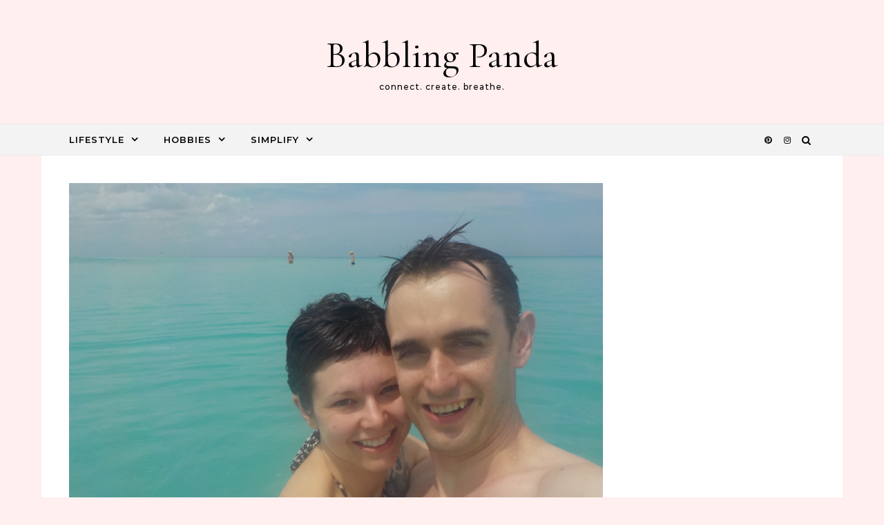

--- FILE ---
content_type: text/html; charset=UTF-8
request_url: https://babblingpanda.com/2016/05/02/things-my-husband-has-taught-me/
body_size: 20796
content:

<!DOCTYPE html>
<html lang="en-US">
<head>
    <meta charset="UTF-8">
    <meta name="viewport" content="width=device-width, initial-scale=1">
    <link rel="profile" href="https://gmpg.org/xfn/11">
    <meta name='robots' content='index, follow, max-image-preview:large, max-snippet:-1, max-video-preview:-1' />

	<!-- This site is optimized with the Yoast SEO plugin v23.2 - https://yoast.com/wordpress/plugins/seo/ -->
	<title>Things My Husband Has Taught Me</title>
	<meta name="description" content="My Husband is very wise. Here are some fun things his steady, calm, patient attitude has taught me:" />
	<link rel="canonical" href="https://babblingpanda.com/2016/05/02/things-my-husband-has-taught-me/" />
	<meta property="og:locale" content="en_US" />
	<meta property="og:type" content="article" />
	<meta property="og:title" content="Things My Husband Has Taught Me" />
	<meta property="og:description" content="My Husband is very wise. Here are some fun things his steady, calm, patient attitude has taught me:" />
	<meta property="og:url" content="http://babblingpanda.com/2016/05/02/things-my-husband-has-taught-me/" />
	<meta property="og:site_name" content="Babbling Panda" />
	<meta property="article:publisher" content="https://www.facebook.com/babblingpandablog/" />
	<meta property="article:author" content="https://www.facebook.com/babbling.panda" />
	<meta property="article:published_time" content="2016-05-02T18:12:24+00:00" />
	<meta property="article:modified_time" content="2018-04-09T18:11:24+00:00" />
	<meta property="og:image" content="http://babblingpanda.com/wp-content/uploads/2016/05/DSCN2579-700x525.jpg" />
	<meta property="og:image:width" content="700" />
	<meta property="og:image:height" content="525" />
	<meta property="og:image:type" content="image/jpeg" />
	<meta name="author" content="Tianna Wynne" />
	<meta name="twitter:label1" content="Written by" />
	<meta name="twitter:data1" content="Tianna Wynne" />
	<meta name="twitter:label2" content="Est. reading time" />
	<meta name="twitter:data2" content="2 minutes" />
	<script type="application/ld+json" class="yoast-schema-graph">{"@context":"https://schema.org","@graph":[{"@type":"Article","@id":"http://babblingpanda.com/2016/05/02/things-my-husband-has-taught-me/#article","isPartOf":{"@id":"http://babblingpanda.com/2016/05/02/things-my-husband-has-taught-me/"},"author":{"name":"Tianna Wynne","@id":"https://babblingpanda.com/#/schema/person/c00eddc53a6ea51d3fe2e980fbaa9a06"},"headline":"Things My Husband Has Taught Me","datePublished":"2016-05-02T18:12:24+00:00","dateModified":"2018-04-09T18:11:24+00:00","mainEntityOfPage":{"@id":"http://babblingpanda.com/2016/05/02/things-my-husband-has-taught-me/"},"wordCount":410,"commentCount":5,"publisher":{"@id":"https://babblingpanda.com/#organization"},"image":{"@id":"http://babblingpanda.com/2016/05/02/things-my-husband-has-taught-me/#primaryimage"},"thumbnailUrl":"https://babblingpanda.com/wp-content/uploads/2016/05/DSCN2579.jpg","keywords":["advice","family","husband","knowledge","life","love","love lessons","Money","parenting","patience","resonate","saving","wise"],"articleSection":["Everything"],"inLanguage":"en-US","potentialAction":[{"@type":"CommentAction","name":"Comment","target":["http://babblingpanda.com/2016/05/02/things-my-husband-has-taught-me/#respond"]}]},{"@type":"WebPage","@id":"http://babblingpanda.com/2016/05/02/things-my-husband-has-taught-me/","url":"http://babblingpanda.com/2016/05/02/things-my-husband-has-taught-me/","name":"Things My Husband Has Taught Me","isPartOf":{"@id":"https://babblingpanda.com/#website"},"primaryImageOfPage":{"@id":"http://babblingpanda.com/2016/05/02/things-my-husband-has-taught-me/#primaryimage"},"image":{"@id":"http://babblingpanda.com/2016/05/02/things-my-husband-has-taught-me/#primaryimage"},"thumbnailUrl":"https://babblingpanda.com/wp-content/uploads/2016/05/DSCN2579.jpg","datePublished":"2016-05-02T18:12:24+00:00","dateModified":"2018-04-09T18:11:24+00:00","description":"My Husband is very wise. Here are some fun things his steady, calm, patient attitude has taught me:","breadcrumb":{"@id":"http://babblingpanda.com/2016/05/02/things-my-husband-has-taught-me/#breadcrumb"},"inLanguage":"en-US","potentialAction":[{"@type":"ReadAction","target":["http://babblingpanda.com/2016/05/02/things-my-husband-has-taught-me/"]}]},{"@type":"ImageObject","inLanguage":"en-US","@id":"http://babblingpanda.com/2016/05/02/things-my-husband-has-taught-me/#primaryimage","url":"https://babblingpanda.com/wp-content/uploads/2016/05/DSCN2579.jpg","contentUrl":"https://babblingpanda.com/wp-content/uploads/2016/05/DSCN2579.jpg","width":4160,"height":3120},{"@type":"BreadcrumbList","@id":"http://babblingpanda.com/2016/05/02/things-my-husband-has-taught-me/#breadcrumb","itemListElement":[{"@type":"ListItem","position":1,"name":"Home","item":"https://babblingpanda.com/"},{"@type":"ListItem","position":2,"name":"Things My Husband Has Taught Me"}]},{"@type":"WebSite","@id":"https://babblingpanda.com/#website","url":"https://babblingpanda.com/","name":"Babbling Panda","description":"connect. create. breathe.","publisher":{"@id":"https://babblingpanda.com/#organization"},"potentialAction":[{"@type":"SearchAction","target":{"@type":"EntryPoint","urlTemplate":"https://babblingpanda.com/?s={search_term_string}"},"query-input":"required name=search_term_string"}],"inLanguage":"en-US"},{"@type":"Organization","@id":"https://babblingpanda.com/#organization","name":"Babbling Panda","url":"https://babblingpanda.com/","logo":{"@type":"ImageObject","inLanguage":"en-US","@id":"https://babblingpanda.com/#/schema/logo/image/","url":"http://babblingpanda.com/wp-content/uploads/2019/01/IMG_2311.jpg","contentUrl":"http://babblingpanda.com/wp-content/uploads/2019/01/IMG_2311.jpg","width":2048,"height":2048,"caption":"Babbling Panda"},"image":{"@id":"https://babblingpanda.com/#/schema/logo/image/"},"sameAs":["https://www.facebook.com/babblingpandablog/","https://x.com/_babbling_panda","http://@babblingpandablog","https://www.pinterest.ca/babbling_panda/"]},{"@type":"Person","@id":"https://babblingpanda.com/#/schema/person/c00eddc53a6ea51d3fe2e980fbaa9a06","name":"Tianna Wynne","image":{"@type":"ImageObject","inLanguage":"en-US","@id":"https://babblingpanda.com/#/schema/person/image/","url":"https://secure.gravatar.com/avatar/46121ea7e72083a2617a69ce725871d3?s=96&d=mm&r=g","contentUrl":"https://secure.gravatar.com/avatar/46121ea7e72083a2617a69ce725871d3?s=96&d=mm&r=g","caption":"Tianna Wynne"},"description":"Born in Saskatchewan, Tianna traveled a bit before settling on Calgary, Alberta, Canada in which to grow roots and raise her family. She enjoys reading, tea, crochet and hiking.","sameAs":["http://www.babblingpanda.com","https://www.facebook.com/babbling.panda","https://x.com/_babbling_panda"],"url":"https://babblingpanda.com/author/tiannawynne/"}]}</script>
	<!-- / Yoast SEO plugin. -->


<link rel='dns-prefetch' href='//static.addtoany.com' />
<link rel="alternate" type="application/rss+xml" title="Babbling Panda &raquo; Feed" href="https://babblingpanda.com/feed/" />
<link rel="alternate" type="application/rss+xml" title="Babbling Panda &raquo; Comments Feed" href="https://babblingpanda.com/comments/feed/" />
<link rel="alternate" type="application/rss+xml" title="Babbling Panda &raquo; Things My Husband Has Taught Me Comments Feed" href="https://babblingpanda.com/2016/05/02/things-my-husband-has-taught-me/feed/" />
		<!-- This site uses the Google Analytics by ExactMetrics plugin v8.0.1 - Using Analytics tracking - https://www.exactmetrics.com/ -->
							<script src="//www.googletagmanager.com/gtag/js?id=G-QJ4BG0F3BH"  data-cfasync="false" data-wpfc-render="false" type="text/javascript" async></script>
			<script data-cfasync="false" data-wpfc-render="false" type="text/javascript">
				var em_version = '8.0.1';
				var em_track_user = true;
				var em_no_track_reason = '';
								var ExactMetricsDefaultLocations = {"page_location":"https:\/\/babblingpanda.com\/2016\/05\/02\/things-my-husband-has-taught-me\/"};
				if ( typeof ExactMetricsPrivacyGuardFilter === 'function' ) {
					var ExactMetricsLocations = (typeof ExactMetricsExcludeQuery === 'object') ? ExactMetricsPrivacyGuardFilter( ExactMetricsExcludeQuery ) : ExactMetricsPrivacyGuardFilter( ExactMetricsDefaultLocations );
				} else {
					var ExactMetricsLocations = (typeof ExactMetricsExcludeQuery === 'object') ? ExactMetricsExcludeQuery : ExactMetricsDefaultLocations;
				}

								var disableStrs = [
										'ga-disable-G-QJ4BG0F3BH',
									];

				/* Function to detect opted out users */
				function __gtagTrackerIsOptedOut() {
					for (var index = 0; index < disableStrs.length; index++) {
						if (document.cookie.indexOf(disableStrs[index] + '=true') > -1) {
							return true;
						}
					}

					return false;
				}

				/* Disable tracking if the opt-out cookie exists. */
				if (__gtagTrackerIsOptedOut()) {
					for (var index = 0; index < disableStrs.length; index++) {
						window[disableStrs[index]] = true;
					}
				}

				/* Opt-out function */
				function __gtagTrackerOptout() {
					for (var index = 0; index < disableStrs.length; index++) {
						document.cookie = disableStrs[index] + '=true; expires=Thu, 31 Dec 2099 23:59:59 UTC; path=/';
						window[disableStrs[index]] = true;
					}
				}

				if ('undefined' === typeof gaOptout) {
					function gaOptout() {
						__gtagTrackerOptout();
					}
				}
								window.dataLayer = window.dataLayer || [];

				window.ExactMetricsDualTracker = {
					helpers: {},
					trackers: {},
				};
				if (em_track_user) {
					function __gtagDataLayer() {
						dataLayer.push(arguments);
					}

					function __gtagTracker(type, name, parameters) {
						if (!parameters) {
							parameters = {};
						}

						if (parameters.send_to) {
							__gtagDataLayer.apply(null, arguments);
							return;
						}

						if (type === 'event') {
														parameters.send_to = exactmetrics_frontend.v4_id;
							var hookName = name;
							if (typeof parameters['event_category'] !== 'undefined') {
								hookName = parameters['event_category'] + ':' + name;
							}

							if (typeof ExactMetricsDualTracker.trackers[hookName] !== 'undefined') {
								ExactMetricsDualTracker.trackers[hookName](parameters);
							} else {
								__gtagDataLayer('event', name, parameters);
							}
							
						} else {
							__gtagDataLayer.apply(null, arguments);
						}
					}

					__gtagTracker('js', new Date());
					__gtagTracker('set', {
						'developer_id.dNDMyYj': true,
											});
					if ( ExactMetricsLocations.page_location ) {
						__gtagTracker('set', ExactMetricsLocations);
					}
										__gtagTracker('config', 'G-QJ4BG0F3BH', {"forceSSL":"true"} );
															window.gtag = __gtagTracker;										(function () {
						/* https://developers.google.com/analytics/devguides/collection/analyticsjs/ */
						/* ga and __gaTracker compatibility shim. */
						var noopfn = function () {
							return null;
						};
						var newtracker = function () {
							return new Tracker();
						};
						var Tracker = function () {
							return null;
						};
						var p = Tracker.prototype;
						p.get = noopfn;
						p.set = noopfn;
						p.send = function () {
							var args = Array.prototype.slice.call(arguments);
							args.unshift('send');
							__gaTracker.apply(null, args);
						};
						var __gaTracker = function () {
							var len = arguments.length;
							if (len === 0) {
								return;
							}
							var f = arguments[len - 1];
							if (typeof f !== 'object' || f === null || typeof f.hitCallback !== 'function') {
								if ('send' === arguments[0]) {
									var hitConverted, hitObject = false, action;
									if ('event' === arguments[1]) {
										if ('undefined' !== typeof arguments[3]) {
											hitObject = {
												'eventAction': arguments[3],
												'eventCategory': arguments[2],
												'eventLabel': arguments[4],
												'value': arguments[5] ? arguments[5] : 1,
											}
										}
									}
									if ('pageview' === arguments[1]) {
										if ('undefined' !== typeof arguments[2]) {
											hitObject = {
												'eventAction': 'page_view',
												'page_path': arguments[2],
											}
										}
									}
									if (typeof arguments[2] === 'object') {
										hitObject = arguments[2];
									}
									if (typeof arguments[5] === 'object') {
										Object.assign(hitObject, arguments[5]);
									}
									if ('undefined' !== typeof arguments[1].hitType) {
										hitObject = arguments[1];
										if ('pageview' === hitObject.hitType) {
											hitObject.eventAction = 'page_view';
										}
									}
									if (hitObject) {
										action = 'timing' === arguments[1].hitType ? 'timing_complete' : hitObject.eventAction;
										hitConverted = mapArgs(hitObject);
										__gtagTracker('event', action, hitConverted);
									}
								}
								return;
							}

							function mapArgs(args) {
								var arg, hit = {};
								var gaMap = {
									'eventCategory': 'event_category',
									'eventAction': 'event_action',
									'eventLabel': 'event_label',
									'eventValue': 'event_value',
									'nonInteraction': 'non_interaction',
									'timingCategory': 'event_category',
									'timingVar': 'name',
									'timingValue': 'value',
									'timingLabel': 'event_label',
									'page': 'page_path',
									'location': 'page_location',
									'title': 'page_title',
									'referrer' : 'page_referrer',
								};
								for (arg in args) {
																		if (!(!args.hasOwnProperty(arg) || !gaMap.hasOwnProperty(arg))) {
										hit[gaMap[arg]] = args[arg];
									} else {
										hit[arg] = args[arg];
									}
								}
								return hit;
							}

							try {
								f.hitCallback();
							} catch (ex) {
							}
						};
						__gaTracker.create = newtracker;
						__gaTracker.getByName = newtracker;
						__gaTracker.getAll = function () {
							return [];
						};
						__gaTracker.remove = noopfn;
						__gaTracker.loaded = true;
						window['__gaTracker'] = __gaTracker;
					})();
									} else {
										console.log("");
					(function () {
						function __gtagTracker() {
							return null;
						}

						window['__gtagTracker'] = __gtagTracker;
						window['gtag'] = __gtagTracker;
					})();
									}
			</script>
				<!-- / Google Analytics by ExactMetrics -->
		<script type="text/javascript">
/* <![CDATA[ */
window._wpemojiSettings = {"baseUrl":"https:\/\/s.w.org\/images\/core\/emoji\/15.0.3\/72x72\/","ext":".png","svgUrl":"https:\/\/s.w.org\/images\/core\/emoji\/15.0.3\/svg\/","svgExt":".svg","source":{"concatemoji":"https:\/\/babblingpanda.com\/wp-includes\/js\/wp-emoji-release.min.js?ver=6.6.4"}};
/*! This file is auto-generated */
!function(i,n){var o,s,e;function c(e){try{var t={supportTests:e,timestamp:(new Date).valueOf()};sessionStorage.setItem(o,JSON.stringify(t))}catch(e){}}function p(e,t,n){e.clearRect(0,0,e.canvas.width,e.canvas.height),e.fillText(t,0,0);var t=new Uint32Array(e.getImageData(0,0,e.canvas.width,e.canvas.height).data),r=(e.clearRect(0,0,e.canvas.width,e.canvas.height),e.fillText(n,0,0),new Uint32Array(e.getImageData(0,0,e.canvas.width,e.canvas.height).data));return t.every(function(e,t){return e===r[t]})}function u(e,t,n){switch(t){case"flag":return n(e,"\ud83c\udff3\ufe0f\u200d\u26a7\ufe0f","\ud83c\udff3\ufe0f\u200b\u26a7\ufe0f")?!1:!n(e,"\ud83c\uddfa\ud83c\uddf3","\ud83c\uddfa\u200b\ud83c\uddf3")&&!n(e,"\ud83c\udff4\udb40\udc67\udb40\udc62\udb40\udc65\udb40\udc6e\udb40\udc67\udb40\udc7f","\ud83c\udff4\u200b\udb40\udc67\u200b\udb40\udc62\u200b\udb40\udc65\u200b\udb40\udc6e\u200b\udb40\udc67\u200b\udb40\udc7f");case"emoji":return!n(e,"\ud83d\udc26\u200d\u2b1b","\ud83d\udc26\u200b\u2b1b")}return!1}function f(e,t,n){var r="undefined"!=typeof WorkerGlobalScope&&self instanceof WorkerGlobalScope?new OffscreenCanvas(300,150):i.createElement("canvas"),a=r.getContext("2d",{willReadFrequently:!0}),o=(a.textBaseline="top",a.font="600 32px Arial",{});return e.forEach(function(e){o[e]=t(a,e,n)}),o}function t(e){var t=i.createElement("script");t.src=e,t.defer=!0,i.head.appendChild(t)}"undefined"!=typeof Promise&&(o="wpEmojiSettingsSupports",s=["flag","emoji"],n.supports={everything:!0,everythingExceptFlag:!0},e=new Promise(function(e){i.addEventListener("DOMContentLoaded",e,{once:!0})}),new Promise(function(t){var n=function(){try{var e=JSON.parse(sessionStorage.getItem(o));if("object"==typeof e&&"number"==typeof e.timestamp&&(new Date).valueOf()<e.timestamp+604800&&"object"==typeof e.supportTests)return e.supportTests}catch(e){}return null}();if(!n){if("undefined"!=typeof Worker&&"undefined"!=typeof OffscreenCanvas&&"undefined"!=typeof URL&&URL.createObjectURL&&"undefined"!=typeof Blob)try{var e="postMessage("+f.toString()+"("+[JSON.stringify(s),u.toString(),p.toString()].join(",")+"));",r=new Blob([e],{type:"text/javascript"}),a=new Worker(URL.createObjectURL(r),{name:"wpTestEmojiSupports"});return void(a.onmessage=function(e){c(n=e.data),a.terminate(),t(n)})}catch(e){}c(n=f(s,u,p))}t(n)}).then(function(e){for(var t in e)n.supports[t]=e[t],n.supports.everything=n.supports.everything&&n.supports[t],"flag"!==t&&(n.supports.everythingExceptFlag=n.supports.everythingExceptFlag&&n.supports[t]);n.supports.everythingExceptFlag=n.supports.everythingExceptFlag&&!n.supports.flag,n.DOMReady=!1,n.readyCallback=function(){n.DOMReady=!0}}).then(function(){return e}).then(function(){var e;n.supports.everything||(n.readyCallback(),(e=n.source||{}).concatemoji?t(e.concatemoji):e.wpemoji&&e.twemoji&&(t(e.twemoji),t(e.wpemoji)))}))}((window,document),window._wpemojiSettings);
/* ]]> */
</script>
<link rel='stylesheet' id='sbi_styles-css' href='https://babblingpanda.com/wp-content/plugins/instagram-feed/css/sbi-styles.min.css?ver=6.5.0' type='text/css' media='all' />
<style id='wp-emoji-styles-inline-css' type='text/css'>

	img.wp-smiley, img.emoji {
		display: inline !important;
		border: none !important;
		box-shadow: none !important;
		height: 1em !important;
		width: 1em !important;
		margin: 0 0.07em !important;
		vertical-align: -0.1em !important;
		background: none !important;
		padding: 0 !important;
	}
</style>
<link rel='stylesheet' id='wp-block-library-css' href='https://babblingpanda.com/wp-includes/css/dist/block-library/style.min.css?ver=6.6.4' type='text/css' media='all' />
<style id='wp-block-library-theme-inline-css' type='text/css'>
.wp-block-audio :where(figcaption){color:#555;font-size:13px;text-align:center}.is-dark-theme .wp-block-audio :where(figcaption){color:#ffffffa6}.wp-block-audio{margin:0 0 1em}.wp-block-code{border:1px solid #ccc;border-radius:4px;font-family:Menlo,Consolas,monaco,monospace;padding:.8em 1em}.wp-block-embed :where(figcaption){color:#555;font-size:13px;text-align:center}.is-dark-theme .wp-block-embed :where(figcaption){color:#ffffffa6}.wp-block-embed{margin:0 0 1em}.blocks-gallery-caption{color:#555;font-size:13px;text-align:center}.is-dark-theme .blocks-gallery-caption{color:#ffffffa6}:root :where(.wp-block-image figcaption){color:#555;font-size:13px;text-align:center}.is-dark-theme :root :where(.wp-block-image figcaption){color:#ffffffa6}.wp-block-image{margin:0 0 1em}.wp-block-pullquote{border-bottom:4px solid;border-top:4px solid;color:currentColor;margin-bottom:1.75em}.wp-block-pullquote cite,.wp-block-pullquote footer,.wp-block-pullquote__citation{color:currentColor;font-size:.8125em;font-style:normal;text-transform:uppercase}.wp-block-quote{border-left:.25em solid;margin:0 0 1.75em;padding-left:1em}.wp-block-quote cite,.wp-block-quote footer{color:currentColor;font-size:.8125em;font-style:normal;position:relative}.wp-block-quote.has-text-align-right{border-left:none;border-right:.25em solid;padding-left:0;padding-right:1em}.wp-block-quote.has-text-align-center{border:none;padding-left:0}.wp-block-quote.is-large,.wp-block-quote.is-style-large,.wp-block-quote.is-style-plain{border:none}.wp-block-search .wp-block-search__label{font-weight:700}.wp-block-search__button{border:1px solid #ccc;padding:.375em .625em}:where(.wp-block-group.has-background){padding:1.25em 2.375em}.wp-block-separator.has-css-opacity{opacity:.4}.wp-block-separator{border:none;border-bottom:2px solid;margin-left:auto;margin-right:auto}.wp-block-separator.has-alpha-channel-opacity{opacity:1}.wp-block-separator:not(.is-style-wide):not(.is-style-dots){width:100px}.wp-block-separator.has-background:not(.is-style-dots){border-bottom:none;height:1px}.wp-block-separator.has-background:not(.is-style-wide):not(.is-style-dots){height:2px}.wp-block-table{margin:0 0 1em}.wp-block-table td,.wp-block-table th{word-break:normal}.wp-block-table :where(figcaption){color:#555;font-size:13px;text-align:center}.is-dark-theme .wp-block-table :where(figcaption){color:#ffffffa6}.wp-block-video :where(figcaption){color:#555;font-size:13px;text-align:center}.is-dark-theme .wp-block-video :where(figcaption){color:#ffffffa6}.wp-block-video{margin:0 0 1em}:root :where(.wp-block-template-part.has-background){margin-bottom:0;margin-top:0;padding:1.25em 2.375em}
</style>
<style id='classic-theme-styles-inline-css' type='text/css'>
/*! This file is auto-generated */
.wp-block-button__link{color:#fff;background-color:#32373c;border-radius:9999px;box-shadow:none;text-decoration:none;padding:calc(.667em + 2px) calc(1.333em + 2px);font-size:1.125em}.wp-block-file__button{background:#32373c;color:#fff;text-decoration:none}
</style>
<style id='global-styles-inline-css' type='text/css'>
:root{--wp--preset--aspect-ratio--square: 1;--wp--preset--aspect-ratio--4-3: 4/3;--wp--preset--aspect-ratio--3-4: 3/4;--wp--preset--aspect-ratio--3-2: 3/2;--wp--preset--aspect-ratio--2-3: 2/3;--wp--preset--aspect-ratio--16-9: 16/9;--wp--preset--aspect-ratio--9-16: 9/16;--wp--preset--color--black: #000000;--wp--preset--color--cyan-bluish-gray: #abb8c3;--wp--preset--color--white: #ffffff;--wp--preset--color--pale-pink: #f78da7;--wp--preset--color--vivid-red: #cf2e2e;--wp--preset--color--luminous-vivid-orange: #ff6900;--wp--preset--color--luminous-vivid-amber: #fcb900;--wp--preset--color--light-green-cyan: #7bdcb5;--wp--preset--color--vivid-green-cyan: #00d084;--wp--preset--color--pale-cyan-blue: #8ed1fc;--wp--preset--color--vivid-cyan-blue: #0693e3;--wp--preset--color--vivid-purple: #9b51e0;--wp--preset--gradient--vivid-cyan-blue-to-vivid-purple: linear-gradient(135deg,rgba(6,147,227,1) 0%,rgb(155,81,224) 100%);--wp--preset--gradient--light-green-cyan-to-vivid-green-cyan: linear-gradient(135deg,rgb(122,220,180) 0%,rgb(0,208,130) 100%);--wp--preset--gradient--luminous-vivid-amber-to-luminous-vivid-orange: linear-gradient(135deg,rgba(252,185,0,1) 0%,rgba(255,105,0,1) 100%);--wp--preset--gradient--luminous-vivid-orange-to-vivid-red: linear-gradient(135deg,rgba(255,105,0,1) 0%,rgb(207,46,46) 100%);--wp--preset--gradient--very-light-gray-to-cyan-bluish-gray: linear-gradient(135deg,rgb(238,238,238) 0%,rgb(169,184,195) 100%);--wp--preset--gradient--cool-to-warm-spectrum: linear-gradient(135deg,rgb(74,234,220) 0%,rgb(151,120,209) 20%,rgb(207,42,186) 40%,rgb(238,44,130) 60%,rgb(251,105,98) 80%,rgb(254,248,76) 100%);--wp--preset--gradient--blush-light-purple: linear-gradient(135deg,rgb(255,206,236) 0%,rgb(152,150,240) 100%);--wp--preset--gradient--blush-bordeaux: linear-gradient(135deg,rgb(254,205,165) 0%,rgb(254,45,45) 50%,rgb(107,0,62) 100%);--wp--preset--gradient--luminous-dusk: linear-gradient(135deg,rgb(255,203,112) 0%,rgb(199,81,192) 50%,rgb(65,88,208) 100%);--wp--preset--gradient--pale-ocean: linear-gradient(135deg,rgb(255,245,203) 0%,rgb(182,227,212) 50%,rgb(51,167,181) 100%);--wp--preset--gradient--electric-grass: linear-gradient(135deg,rgb(202,248,128) 0%,rgb(113,206,126) 100%);--wp--preset--gradient--midnight: linear-gradient(135deg,rgb(2,3,129) 0%,rgb(40,116,252) 100%);--wp--preset--font-size--small: 13px;--wp--preset--font-size--medium: 20px;--wp--preset--font-size--large: 36px;--wp--preset--font-size--x-large: 42px;--wp--preset--spacing--20: 0.44rem;--wp--preset--spacing--30: 0.67rem;--wp--preset--spacing--40: 1rem;--wp--preset--spacing--50: 1.5rem;--wp--preset--spacing--60: 2.25rem;--wp--preset--spacing--70: 3.38rem;--wp--preset--spacing--80: 5.06rem;--wp--preset--shadow--natural: 6px 6px 9px rgba(0, 0, 0, 0.2);--wp--preset--shadow--deep: 12px 12px 50px rgba(0, 0, 0, 0.4);--wp--preset--shadow--sharp: 6px 6px 0px rgba(0, 0, 0, 0.2);--wp--preset--shadow--outlined: 6px 6px 0px -3px rgba(255, 255, 255, 1), 6px 6px rgba(0, 0, 0, 1);--wp--preset--shadow--crisp: 6px 6px 0px rgba(0, 0, 0, 1);}:where(.is-layout-flex){gap: 0.5em;}:where(.is-layout-grid){gap: 0.5em;}body .is-layout-flex{display: flex;}.is-layout-flex{flex-wrap: wrap;align-items: center;}.is-layout-flex > :is(*, div){margin: 0;}body .is-layout-grid{display: grid;}.is-layout-grid > :is(*, div){margin: 0;}:where(.wp-block-columns.is-layout-flex){gap: 2em;}:where(.wp-block-columns.is-layout-grid){gap: 2em;}:where(.wp-block-post-template.is-layout-flex){gap: 1.25em;}:where(.wp-block-post-template.is-layout-grid){gap: 1.25em;}.has-black-color{color: var(--wp--preset--color--black) !important;}.has-cyan-bluish-gray-color{color: var(--wp--preset--color--cyan-bluish-gray) !important;}.has-white-color{color: var(--wp--preset--color--white) !important;}.has-pale-pink-color{color: var(--wp--preset--color--pale-pink) !important;}.has-vivid-red-color{color: var(--wp--preset--color--vivid-red) !important;}.has-luminous-vivid-orange-color{color: var(--wp--preset--color--luminous-vivid-orange) !important;}.has-luminous-vivid-amber-color{color: var(--wp--preset--color--luminous-vivid-amber) !important;}.has-light-green-cyan-color{color: var(--wp--preset--color--light-green-cyan) !important;}.has-vivid-green-cyan-color{color: var(--wp--preset--color--vivid-green-cyan) !important;}.has-pale-cyan-blue-color{color: var(--wp--preset--color--pale-cyan-blue) !important;}.has-vivid-cyan-blue-color{color: var(--wp--preset--color--vivid-cyan-blue) !important;}.has-vivid-purple-color{color: var(--wp--preset--color--vivid-purple) !important;}.has-black-background-color{background-color: var(--wp--preset--color--black) !important;}.has-cyan-bluish-gray-background-color{background-color: var(--wp--preset--color--cyan-bluish-gray) !important;}.has-white-background-color{background-color: var(--wp--preset--color--white) !important;}.has-pale-pink-background-color{background-color: var(--wp--preset--color--pale-pink) !important;}.has-vivid-red-background-color{background-color: var(--wp--preset--color--vivid-red) !important;}.has-luminous-vivid-orange-background-color{background-color: var(--wp--preset--color--luminous-vivid-orange) !important;}.has-luminous-vivid-amber-background-color{background-color: var(--wp--preset--color--luminous-vivid-amber) !important;}.has-light-green-cyan-background-color{background-color: var(--wp--preset--color--light-green-cyan) !important;}.has-vivid-green-cyan-background-color{background-color: var(--wp--preset--color--vivid-green-cyan) !important;}.has-pale-cyan-blue-background-color{background-color: var(--wp--preset--color--pale-cyan-blue) !important;}.has-vivid-cyan-blue-background-color{background-color: var(--wp--preset--color--vivid-cyan-blue) !important;}.has-vivid-purple-background-color{background-color: var(--wp--preset--color--vivid-purple) !important;}.has-black-border-color{border-color: var(--wp--preset--color--black) !important;}.has-cyan-bluish-gray-border-color{border-color: var(--wp--preset--color--cyan-bluish-gray) !important;}.has-white-border-color{border-color: var(--wp--preset--color--white) !important;}.has-pale-pink-border-color{border-color: var(--wp--preset--color--pale-pink) !important;}.has-vivid-red-border-color{border-color: var(--wp--preset--color--vivid-red) !important;}.has-luminous-vivid-orange-border-color{border-color: var(--wp--preset--color--luminous-vivid-orange) !important;}.has-luminous-vivid-amber-border-color{border-color: var(--wp--preset--color--luminous-vivid-amber) !important;}.has-light-green-cyan-border-color{border-color: var(--wp--preset--color--light-green-cyan) !important;}.has-vivid-green-cyan-border-color{border-color: var(--wp--preset--color--vivid-green-cyan) !important;}.has-pale-cyan-blue-border-color{border-color: var(--wp--preset--color--pale-cyan-blue) !important;}.has-vivid-cyan-blue-border-color{border-color: var(--wp--preset--color--vivid-cyan-blue) !important;}.has-vivid-purple-border-color{border-color: var(--wp--preset--color--vivid-purple) !important;}.has-vivid-cyan-blue-to-vivid-purple-gradient-background{background: var(--wp--preset--gradient--vivid-cyan-blue-to-vivid-purple) !important;}.has-light-green-cyan-to-vivid-green-cyan-gradient-background{background: var(--wp--preset--gradient--light-green-cyan-to-vivid-green-cyan) !important;}.has-luminous-vivid-amber-to-luminous-vivid-orange-gradient-background{background: var(--wp--preset--gradient--luminous-vivid-amber-to-luminous-vivid-orange) !important;}.has-luminous-vivid-orange-to-vivid-red-gradient-background{background: var(--wp--preset--gradient--luminous-vivid-orange-to-vivid-red) !important;}.has-very-light-gray-to-cyan-bluish-gray-gradient-background{background: var(--wp--preset--gradient--very-light-gray-to-cyan-bluish-gray) !important;}.has-cool-to-warm-spectrum-gradient-background{background: var(--wp--preset--gradient--cool-to-warm-spectrum) !important;}.has-blush-light-purple-gradient-background{background: var(--wp--preset--gradient--blush-light-purple) !important;}.has-blush-bordeaux-gradient-background{background: var(--wp--preset--gradient--blush-bordeaux) !important;}.has-luminous-dusk-gradient-background{background: var(--wp--preset--gradient--luminous-dusk) !important;}.has-pale-ocean-gradient-background{background: var(--wp--preset--gradient--pale-ocean) !important;}.has-electric-grass-gradient-background{background: var(--wp--preset--gradient--electric-grass) !important;}.has-midnight-gradient-background{background: var(--wp--preset--gradient--midnight) !important;}.has-small-font-size{font-size: var(--wp--preset--font-size--small) !important;}.has-medium-font-size{font-size: var(--wp--preset--font-size--medium) !important;}.has-large-font-size{font-size: var(--wp--preset--font-size--large) !important;}.has-x-large-font-size{font-size: var(--wp--preset--font-size--x-large) !important;}
:where(.wp-block-post-template.is-layout-flex){gap: 1.25em;}:where(.wp-block-post-template.is-layout-grid){gap: 1.25em;}
:where(.wp-block-columns.is-layout-flex){gap: 2em;}:where(.wp-block-columns.is-layout-grid){gap: 2em;}
:root :where(.wp-block-pullquote){font-size: 1.5em;line-height: 1.6;}
</style>
<link rel='stylesheet' id='wprm-template-css' href='https://babblingpanda.com/wp-content/plugins/wp-recipe-maker/templates/recipe/legacy/simple/simple.min.css?ver=9.5.3' type='text/css' media='all' />
<link rel='stylesheet' id='graceful-style-css' href='https://babblingpanda.com/wp-content/themes/graceful/style.css?ver=1.0.4' type='text/css' media='all' />
<style id='graceful-style-inline-css' type='text/css'>
 .wrapped-content { max-width: 1160px; } .sidebar-slide-menu { width: 340px; left: -340px; padding: 85px 35px 0px; } .sidebar-left, .sidebar-right { width: 307px; } [data-layout*="rightsidebar"] .content-wrap, [data-layout*="leftsidebar"] .content-wrap { width: calc(100% - 307px); width: -webkit-calc(100% - 307px); } [data-layout*="leftrightsidebar"] .content-wrap { width: calc(100% - 614px); width: -webkit-calc(100% - 614px); } [data-layout*="fullwidth"] .content-wrap { width: 100%; } #top-navigation > div, #main-navigation > div, #graceful-post-slider.wrapped-content, #special-links, .main-content, .site-footer-wrap { padding-left: 40px; padding-right: 40px; } .graceful-loading-wrap { background-color: #ffffff; } .site-branding a { background-color: #ffefef; } .site-branding a { color: #000000; background: #ffefef; } .entry-header { background-color: #ffefef; } #special-links h4 { background-color: rgba(241,241,241, 0.85); color: #000000; } #main-navigation a, #main-navigation i, #main-navigation #s { color: #000000; } .main-navigation-sidebar span, .sidebar-slide-menu-close-btn span { background-color: #000000; } #main-navigation a:hover, #main-navigation i:hover, #main-navigation li.current-menu-item > a, #main-navigation li.current-menu-ancestor > a, #main-navigation .sub-menu li.current-menu-item > a, #main-navigation .sub-menu li.current-menu-ancestor> a { color: #010101; } .main-navigation-sidebar:hover span { background-color: #010101; } #site-menu .sub-menu, #site-menu .sub-menu a { background-color: #f1f1f1; border-color: rgba(0,0,0, 0.1); } #main-navigation #s { background-color: #f1f1f1; } #main-navigation #s::-webkit-input-placeholder { /* Chrome/Opera/Safari */ color: rgba(0,0,0, 0.7); } #main-navigation #s::-moz-placeholder { /* Firefox 19+ */ color: rgba(0,0,0, 0.7); } #main-navigation #s:-ms-input-placeholder { /* IE 10+ */ color: rgba(0,0,0, 0.7); } #main-navigation #s:-moz-placeholder { /* Firefox 18- */ color: rgba(0,0,0, 0.7); } /* Background Color */ .sidebar-slide-menu, #special-links, .main-content, #graceful-post-slider, #primary select, #primary input, #primary textarea { background-color: #ffffff; } /* Text Color */ #primary, #primary select, #primary input, #primary textarea, #primary .post-author a, #primary .graceful-widget a, #primary .comment-author { color: #010101; } /* Title Color */ #primary h1 a, #primary h1, #primary h2, #primary h3, #primary h4, #primary h5, #primary h6, .post-page-content > p:first-child:first-letter, #primary .author-info h4 a, #primary .related-posts h4 a, #primary .content-pagination .previous-page a, #primary .content-pagination .next-page a, blockquote, #primary .post-share a { color: #030303; } #primary h1 a:hover { color: rgba(3,3,3, 0.75); } /* Meta Tags */ #primary .post-date, #primary .post-comments, #primary .post-author, #primary .related-post-date, #primary .comment-meta a, #primary .author-share a, #primary .post-tags a, #primary .tagcloud a, .widget_categories li, .widget_archive li, .ahse-subscribe-box p, .rpwwt-post-author, .rpwwt-post-categories, .rpwwt-post-date, .rpwwt-post-comments-number { color: #a1a1a1; } #primary input::-webkit-input-placeholder { /* Chrome/Opera/Safari */ color: #a1a1a1; } #primary input::-moz-placeholder { /* Firefox 19+ */ color: #a1a1a1; } #primary input:-ms-input-placeholder { /* IE 10+ */ color: #a1a1a1; } #primary input:-moz-placeholder { /* Firefox 18- */ color: #a1a1a1; } /* Brand Colors */ aside a, #primary a, .post-categories { color: #010101; } .ps-container > .ps-scrollbar-y-rail > .ps-scrollbar-y { background: #010101; } #primary a:hover { color: rgba(1,1,1, 0.8); } blockquote { border-color: #010101; } /* Selection Color */ ::-moz-selection { color: #ffffff; background: #010101; } ::selection { color: #ffffff; background: #010101; } /* Border Colors */ #primary .post-footer, #primary .author-info, #primary .entry-comments, #primary .graceful-widget li, #primary #wp-calendar, #primary #wp-calendar caption, #primary #wp-calendar tbody td, #primary .widget_nav_menu li a, #primary .tagcloud a, #primary select, #primary input, #primary textarea, .widget-title h2:before, .widget-title h2:after, .post-tags a, .gallery-caption, .wp-caption-text, table tr, table th, table td, pre { border-color: #e8e8e8; } /* Related-posts */ #primary .related-posts { border-bottom: 1px solid; border-top: 1px solid; padding: 27px 0 33px; border-color: #e8e8e8; } .related-posts h3 { font-family: 'Montserrat', sans-serif; font-size: 14px; font-weight: 600; letter-spacing: 2px; line-height: 1; margin-bottom: 19px; text-align: center; text-transform: uppercase; } .related-posts h4 { margin-top: 8px; } .related-posts h4 a { font-size: 18px; letter-spacing: 0.5px; } .related-posts section { float: left; margin-right: 23px; width: calc((100% - (2 * 23px)) / 3); width: -webkit-calc((100% - (2 * 23px)) / 3); } .related-posts section:last-of-type { margin-right: 0 !important; } .related-posts section > a { display: block; height: 130px; overflow: hidden; } .related-post-date { font-size: 11px; } hr { background-color: #e8e8e8; } /* Button Colors */ .widget_search i, .widget_search #searchsubmit, .post-navigation i, #primary .submit, #primary .content-pagination.numeric a, #primary .content-pagination.load-more a, #primary .graceful-subscribe-box input[type="submit"], #primary .widget_wysija input[type="submit"], #primary .post-password-form input[type="submit"], #primary .wpcf7 [type="submit"] { color: #ffffff; background-color: #555555; } .post-navigation i:hover, #primary .submit:hover, #primary .content-pagination.numeric a:hover, #primary .content-pagination.numeric span, #primary .content-pagination.load-more a:hover, #primary .graceful-subscribe-box input[type="submit"]:hover, #primary .widget_wysija input[type="submit"]:hover, #primary .post-password-form input[type="submit"]:hover, #primary .wpcf7 [type="submit"]:hover { color: #ffffff; background-color: #010101; } /* Image Overlay Color */ .image-overlay, #infinite-scrolling, #primary h4.image-overlay { color: #ffffff; background-color: rgba(0,0,0, 0.3); } .image-overlay a, .graceful-post-slider .prev-arrow, .graceful-post-slider .next-arrow, #primary .image-overlay a, #graceful-post-slider .slick-arrow, #graceful-post-slider .slider-dots { color: #ffffff; } .slide-caption { background: rgba(255,255,255, 0.95); } #graceful-post-slider .slick-active { background: #ffffff; } #site-footer, #site-footer select, #site-footer input, #site-footer textarea { background-color: #f6f6f6; color: #333333; } #site-footer, #site-footer a, #site-footer select, #site-footer input, #site-footer textarea { color: #333333; } #site-footer #s::-webkit-input-placeholder { /* Chrome/Opera/Safari */ color: #333333; } #site-footer #s::-moz-placeholder { /* Firefox 19+ */ color: #333333; } #site-footer #s:-ms-input-placeholder { /* IE 10+ */ color: #333333; } #site-footer #s:-moz-placeholder { /* Firefox 18- */ color: #333333; } /* Footer Title Color */ #site-footer h1, #site-footer h2, #site-footer h3, #site-footer h4, #site-footer h5, #site-footer h6 { color: #111111; } #site-footer a:hover { color: #010101; } /* Footer Border Color*/ #site-footer a, #site-footer .graceful-widget li, #site-footer #wp-calendar, #site-footer #wp-calendar caption, #site-footer #wp-calendar tbody td, #site-footer .widget_nav_menu li a, #site-footer select, #site-footer input, #site-footer textarea, #site-footer .widget-title h2:before, #site-footer .widget-title h2:after, .footer-widgets { border-color: #e0dbdb; } #site-footer hr { background-color: #e0dbdb; } .entry-header { background-image:url(); } .logo-img { max-width: 400px; } #main-navigation { text-align: left; } .main-navigation-sidebar { float: left; margin-right: 15px; } .main-navigation-search { float: right; margin-left: 15px; } .site-menu-wrapper { margin-right: 100px; } .main-navigation-sidebar { float: left; margin-right: 15px; } .main-navigation-search { float: right; margin-left: 15px; } .site-menu-wrapper { margin-right: 110px; } #graceful-post-slider { padding-top: 40px; } #graceful-post-slider .owl-nav button { display: inline-block; } #graceful-post-slider .owl-nav { background-color: #f3f3f3; height: 80px; } #graceful-post-slider .owl-stage-outer:after { display: block; } .content-column > li { margin-bottom: 100px; } [data-layout*="rightsidebar"] .sidebar-right { padding-left: 37px; } [data-layout*="leftsidebar"] .sidebar-left { padding-right: 37px; } [data-layout*="leftrightsidebar"] .sidebar-right { padding-left: 37px; } [data-layout*="leftrightsidebar"] .sidebar-left { padding-right: 37px; } .footer-widgets > .graceful-widget { width: 30%; margin-right: 5%; } .footer-widgets > .graceful-widget:nth-child(3n+3) { margin-right: 0; } .footer-widgets > .graceful-widget:nth-child(3n+4) { clear: both; } .footer-copyright { float: right; } .footer-socials { float: left; } .graceful-loading-wrap { height: 100%; left: 0; position: fixed; top: 0; width: 100%; z-index: 100000; } .graceful-loading-wrap > div { left: 50%; position: absolute; top: 50%; -webkit-transform: translate(-50%, -50%); -ms-transform: translate(-50%, -50%); transform: translate(-50%, -50%); } .cssload-container{width:100%;height:36px;text-align:center}.cssload-speeding-wheel{width:36px;height:36px;margin:0 auto;border:2px solid #000000; border-radius:50%;border-left-color:transparent;border-right-color:transparent;animation:cssload-spin 575ms infinite linear;-o-animation:cssload-spin 575ms infinite linear;-ms-animation:cssload-spin 575ms infinite linear;-webkit-animation:cssload-spin 575ms infinite linear;-moz-animation:cssload-spin 575ms infinite linear}@keyframes cssload-spin{100%{transform:rotate(360deg);transform:rotate(360deg)}}@-o-keyframes cssload-spin{100%{-o-transform:rotate(360deg);transform:rotate(360deg)}}@-ms-keyframes cssload-spin{100%{-ms-transform:rotate(360deg);transform:rotate(360deg)}}@-webkit-keyframes cssload-spin{100%{-webkit-transform:rotate(360deg);transform:rotate(360deg)}}@-moz-keyframes cssload-spin{100%{-moz-transform:rotate(360deg);transform:rotate(360deg)}} 
</style>
<link rel='stylesheet' id='graceful-fontawesome-css' href='https://babblingpanda.com/wp-content/themes/graceful/assets/css/font-awesome.css?ver=6.6.4' type='text/css' media='all' />
<link rel='stylesheet' id='graceful-google-fonts-css' href='https://babblingpanda.com/wp-content/themes/graceful/assets/css/google-fonts.css?ver=6.6.4' type='text/css' media='all' />
<link rel='stylesheet' id='graceful-woocommerce-css' href='https://babblingpanda.com/wp-content/themes/graceful/assets/css/woocommerce.css?ver=6.6.4' type='text/css' media='all' />
<link rel='stylesheet' id='addtoany-css' href='https://babblingpanda.com/wp-content/plugins/add-to-any/addtoany.min.css?ver=1.16' type='text/css' media='all' />
<script type="text/javascript" src="https://babblingpanda.com/wp-content/plugins/google-analytics-dashboard-for-wp/assets/js/frontend-gtag.min.js?ver=8.0.1" id="exactmetrics-frontend-script-js"></script>
<script data-cfasync="false" data-wpfc-render="false" type="text/javascript" id='exactmetrics-frontend-script-js-extra'>/* <![CDATA[ */
var exactmetrics_frontend = {"js_events_tracking":"true","download_extensions":"zip,mp3,mpeg,pdf,docx,pptx,xlsx,rar","inbound_paths":"[{\"path\":\"\\\/go\\\/\",\"label\":\"affiliate\"},{\"path\":\"\\\/recommend\\\/\",\"label\":\"affiliate\"}]","home_url":"https:\/\/babblingpanda.com","hash_tracking":"false","v4_id":"G-QJ4BG0F3BH"};/* ]]> */
</script>
<script type="text/javascript" id="addtoany-core-js-before">
/* <![CDATA[ */
window.a2a_config=window.a2a_config||{};a2a_config.callbacks=[];a2a_config.overlays=[];a2a_config.templates={};
/* ]]> */
</script>
<script type="text/javascript" defer src="https://static.addtoany.com/menu/page.js" id="addtoany-core-js"></script>
<script type="text/javascript" src="https://babblingpanda.com/wp-includes/js/jquery/jquery.min.js?ver=3.7.1" id="jquery-core-js"></script>
<script type="text/javascript" src="https://babblingpanda.com/wp-includes/js/jquery/jquery-migrate.min.js?ver=3.4.1" id="jquery-migrate-js"></script>
<script type="text/javascript" defer src="https://babblingpanda.com/wp-content/plugins/add-to-any/addtoany.min.js?ver=1.1" id="addtoany-jquery-js"></script>
<link rel="https://api.w.org/" href="https://babblingpanda.com/wp-json/" /><link rel="alternate" title="JSON" type="application/json" href="https://babblingpanda.com/wp-json/wp/v2/posts/2952" /><link rel="EditURI" type="application/rsd+xml" title="RSD" href="https://babblingpanda.com/xmlrpc.php?rsd" />
<meta name="generator" content="WordPress 6.6.4" />
<link rel='shortlink' href='https://babblingpanda.com/?p=2952' />
<link rel="alternate" title="oEmbed (JSON)" type="application/json+oembed" href="https://babblingpanda.com/wp-json/oembed/1.0/embed?url=https%3A%2F%2Fbabblingpanda.com%2F2016%2F05%2F02%2Fthings-my-husband-has-taught-me%2F" />
<link rel="alternate" title="oEmbed (XML)" type="text/xml+oembed" href="https://babblingpanda.com/wp-json/oembed/1.0/embed?url=https%3A%2F%2Fbabblingpanda.com%2F2016%2F05%2F02%2Fthings-my-husband-has-taught-me%2F&#038;format=xml" />
<style type="text/css"> html body .wprm-recipe-container { color: #333333; } html body .wprm-recipe-container a.wprm-recipe-print { color: #333333; } html body .wprm-recipe-container a.wprm-recipe-print:hover { color: #333333; } html body .wprm-recipe-container .wprm-recipe { background-color: #ffffff; } html body .wprm-recipe-container .wprm-recipe { border-color: #aaaaaa; } html body .wprm-recipe-container .wprm-recipe-tastefully-simple .wprm-recipe-time-container { border-color: #aaaaaa; } html body .wprm-recipe-container .wprm-recipe .wprm-color-border { border-color: #aaaaaa; } html body .wprm-recipe-container a { color: #3498db; } html body .wprm-recipe-container .wprm-recipe-tastefully-simple .wprm-recipe-name { color: #000000; } html body .wprm-recipe-container .wprm-recipe-tastefully-simple .wprm-recipe-header { color: #000000; } html body .wprm-recipe-container h1 { color: #000000; } html body .wprm-recipe-container h2 { color: #000000; } html body .wprm-recipe-container h3 { color: #000000; } html body .wprm-recipe-container h4 { color: #000000; } html body .wprm-recipe-container h5 { color: #000000; } html body .wprm-recipe-container h6 { color: #000000; } html body .wprm-recipe-container svg path { fill: #343434; } html body .wprm-recipe-container svg rect { fill: #343434; } html body .wprm-recipe-container svg polygon { stroke: #343434; } html body .wprm-recipe-container .wprm-rating-star-full svg polygon { fill: #343434; } html body .wprm-recipe-container .wprm-recipe .wprm-color-accent { background-color: #2c3e50; } html body .wprm-recipe-container .wprm-recipe .wprm-color-accent { color: #ffffff; } html body .wprm-recipe-container .wprm-recipe .wprm-color-accent a.wprm-recipe-print { color: #ffffff; } html body .wprm-recipe-container .wprm-recipe .wprm-color-accent a.wprm-recipe-print:hover { color: #ffffff; } html body .wprm-recipe-container .wprm-recipe-colorful .wprm-recipe-header { background-color: #2c3e50; } html body .wprm-recipe-container .wprm-recipe-colorful .wprm-recipe-header { color: #ffffff; } html body .wprm-recipe-container .wprm-recipe-colorful .wprm-recipe-meta > div { background-color: #3498db; } html body .wprm-recipe-container .wprm-recipe-colorful .wprm-recipe-meta > div { color: #ffffff; } html body .wprm-recipe-container .wprm-recipe-colorful .wprm-recipe-meta > div a.wprm-recipe-print { color: #ffffff; } html body .wprm-recipe-container .wprm-recipe-colorful .wprm-recipe-meta > div a.wprm-recipe-print:hover { color: #ffffff; } .wprm-rating-star svg polygon { stroke: #343434; } .wprm-rating-star.wprm-rating-star-full svg polygon { fill: #343434; } html body .wprm-recipe-container .wprm-recipe-instruction-image { text-align: left; } html body .wprm-recipe-container li.wprm-recipe-ingredient { list-style-type: disc; } html body .wprm-recipe-container li.wprm-recipe-instruction { list-style-type: decimal; } .tippy-box[data-theme~="wprm"] { background-color: #333333; color: #FFFFFF; } .tippy-box[data-theme~="wprm"][data-placement^="top"] > .tippy-arrow::before { border-top-color: #333333; } .tippy-box[data-theme~="wprm"][data-placement^="bottom"] > .tippy-arrow::before { border-bottom-color: #333333; } .tippy-box[data-theme~="wprm"][data-placement^="left"] > .tippy-arrow::before { border-left-color: #333333; } .tippy-box[data-theme~="wprm"][data-placement^="right"] > .tippy-arrow::before { border-right-color: #333333; } .tippy-box[data-theme~="wprm"] a { color: #FFFFFF; } .wprm-comment-rating svg { width: 18px !important; height: 18px !important; } img.wprm-comment-rating { width: 90px !important; height: 18px !important; } body { --comment-rating-star-color: #343434; } body { --wprm-popup-font-size: 16px; } body { --wprm-popup-background: #ffffff; } body { --wprm-popup-title: #000000; } body { --wprm-popup-content: #444444; } body { --wprm-popup-button-background: #444444; } body { --wprm-popup-button-text: #ffffff; }</style><style type="text/css">.wprm-glossary-term {color: #5A822B;text-decoration: underline;cursor: help;}</style><link rel="pingback" href="https://babblingpanda.com/xmlrpc.php"><style type="text/css" id="custom-background-css">
body.custom-background { background-color: #ffefef; }
</style>
	<link rel="icon" href="https://babblingpanda.com/wp-content/uploads/2020/03/cropped-cropped-IMG_2311-1-3-75x75.jpg" sizes="32x32" />
<link rel="icon" href="https://babblingpanda.com/wp-content/uploads/2020/03/cropped-cropped-IMG_2311-1-3-300x300.jpg" sizes="192x192" />
<link rel="apple-touch-icon" href="https://babblingpanda.com/wp-content/uploads/2020/03/cropped-cropped-IMG_2311-1-3-300x300.jpg" />
<meta name="msapplication-TileImage" content="https://babblingpanda.com/wp-content/uploads/2020/03/cropped-cropped-IMG_2311-1-3-300x300.jpg" />

</head>
<body class="post-template-default single single-post postid-2952 single-format-standard custom-background wp-embed-responsive">
    

	

	

<div class="graceful-loading-wrap">

	<div class="cssload-container">
		<div class="cssload-speeding-wheel"></div>
	</div>

</div><!-- .graceful-loading-wrap -->



	<a class="skip-link screen-reader-text" href="#primary">Skip to content</a>	

	<div id="site-container">
		<div id="site-header" >
		
	<div class="entry-header">
		<div class="graceful-wrap-outer">
		<div class="graceful-wrap-inner">
			<div class="site-branding">
			
				<a href="https://babblingpanda.com/">Babbling Panda</a>
			

			
				<br>
				<p class="site-description">connect. create. breathe.</p>
			
			</div>
		</div>
		</div>
	</div>
<div id="main-navigation" class="clear-fix" data-fixed="1">
	<div class="wrapped-content">
		<div class="navigation-search-overlay">
		</div>
		
		

		<!-- Menu -->
		<button class="responsive-menu-btn">
			<i class="fa fa-chevron-down"></i>
			<i class="fa fa-times" style="display: none;"></i>
		</button>

		<nav class="site-menu-wrapper"><ul id="site-menu" class=""><li id="menu-item-8550" class="menu-item menu-item-type-taxonomy menu-item-object-category menu-item-has-children menu-item-8550"><a href="https://babblingpanda.com/category/makeconnections/">LIFESTYLE</a>
<ul class="sub-menu">
	<li id="menu-item-8552" class="menu-item menu-item-type-taxonomy menu-item-object-category menu-item-8552"><a href="https://babblingpanda.com/category/makeconnections/family/">family</a></li>
	<li id="menu-item-8594" class="menu-item menu-item-type-taxonomy menu-item-object-category menu-item-8594"><a href="https://babblingpanda.com/category/makeconnections/bunnycare/">bunnies</a></li>
	<li id="menu-item-8554" class="menu-item menu-item-type-taxonomy menu-item-object-category menu-item-8554"><a href="https://babblingpanda.com/category/makeconnections/storytelling/">stories</a></li>
	<li id="menu-item-8551" class="menu-item menu-item-type-taxonomy menu-item-object-category menu-item-8551"><a href="https://babblingpanda.com/category/makeconnections/convoupdates/">conversation</a></li>
	<li id="menu-item-8553" class="menu-item menu-item-type-taxonomy menu-item-object-category menu-item-8553"><a href="https://babblingpanda.com/category/makeconnections/reviews/">reviews</a></li>
</ul>
</li>
<li id="menu-item-8555" class="menu-item menu-item-type-taxonomy menu-item-object-category menu-item-has-children menu-item-8555"><a href="https://babblingpanda.com/category/create/">HOBBIES</a>
<ul class="sub-menu">
	<li id="menu-item-8556" class="menu-item menu-item-type-taxonomy menu-item-object-category menu-item-8556"><a href="https://babblingpanda.com/category/create/diytries/">DIY</a></li>
	<li id="menu-item-8557" class="menu-item menu-item-type-taxonomy menu-item-object-category menu-item-8557"><a href="https://babblingpanda.com/category/create/beautybreaks/">everyday beauty</a></li>
	<li id="menu-item-8558" class="menu-item menu-item-type-taxonomy menu-item-object-category menu-item-8558"><a href="https://babblingpanda.com/category/create/hobbyist/">hobbies</a></li>
	<li id="menu-item-8559" class="menu-item menu-item-type-taxonomy menu-item-object-category menu-item-8559"><a href="https://babblingpanda.com/category/create/homemaintenance/">home upkeep</a></li>
</ul>
</li>
<li id="menu-item-8560" class="menu-item menu-item-type-taxonomy menu-item-object-category menu-item-has-children menu-item-8560"><a href="https://babblingpanda.com/category/breathingspace/">SIMPLIFY</a>
<ul class="sub-menu">
	<li id="menu-item-8561" class="menu-item menu-item-type-taxonomy menu-item-object-category menu-item-8561"><a href="https://babblingpanda.com/category/breathingspace/brainbreaks/">brain breaks</a></li>
	<li id="menu-item-8562" class="menu-item menu-item-type-taxonomy menu-item-object-category menu-item-8562"><a href="https://babblingpanda.com/category/breathingspace/outdoorgarden/">garden</a></li>
	<li id="menu-item-8563" class="menu-item menu-item-type-taxonomy menu-item-object-category menu-item-8563"><a href="https://babblingpanda.com/category/breathingspace/indoorgarden/">houseplants</a></li>
	<li id="menu-item-8564" class="menu-item menu-item-type-taxonomy menu-item-object-category menu-item-8564"><a href="https://babblingpanda.com/category/breathingspace/solutions/">simple solutions</a></li>
	<li id="menu-item-8565" class="menu-item menu-item-type-taxonomy menu-item-object-category menu-item-8565"><a href="https://babblingpanda.com/category/breathingspace/stayvacations/">staycations</a></li>
</ul>
</li>
</ul></nav><nav class="responsive-menu-wrapper"><ul id="responsive-menu" class=""><li class="menu-item menu-item-type-taxonomy menu-item-object-category menu-item-has-children menu-item-8550"><a href="https://babblingpanda.com/category/makeconnections/">LIFESTYLE</a>
<ul class="sub-menu">
	<li class="menu-item menu-item-type-taxonomy menu-item-object-category menu-item-8552"><a href="https://babblingpanda.com/category/makeconnections/family/">family</a></li>
	<li class="menu-item menu-item-type-taxonomy menu-item-object-category menu-item-8594"><a href="https://babblingpanda.com/category/makeconnections/bunnycare/">bunnies</a></li>
	<li class="menu-item menu-item-type-taxonomy menu-item-object-category menu-item-8554"><a href="https://babblingpanda.com/category/makeconnections/storytelling/">stories</a></li>
	<li class="menu-item menu-item-type-taxonomy menu-item-object-category menu-item-8551"><a href="https://babblingpanda.com/category/makeconnections/convoupdates/">conversation</a></li>
	<li class="menu-item menu-item-type-taxonomy menu-item-object-category menu-item-8553"><a href="https://babblingpanda.com/category/makeconnections/reviews/">reviews</a></li>
</ul>
</li>
<li class="menu-item menu-item-type-taxonomy menu-item-object-category menu-item-has-children menu-item-8555"><a href="https://babblingpanda.com/category/create/">HOBBIES</a>
<ul class="sub-menu">
	<li class="menu-item menu-item-type-taxonomy menu-item-object-category menu-item-8556"><a href="https://babblingpanda.com/category/create/diytries/">DIY</a></li>
	<li class="menu-item menu-item-type-taxonomy menu-item-object-category menu-item-8557"><a href="https://babblingpanda.com/category/create/beautybreaks/">everyday beauty</a></li>
	<li class="menu-item menu-item-type-taxonomy menu-item-object-category menu-item-8558"><a href="https://babblingpanda.com/category/create/hobbyist/">hobbies</a></li>
	<li class="menu-item menu-item-type-taxonomy menu-item-object-category menu-item-8559"><a href="https://babblingpanda.com/category/create/homemaintenance/">home upkeep</a></li>
</ul>
</li>
<li class="menu-item menu-item-type-taxonomy menu-item-object-category menu-item-has-children menu-item-8560"><a href="https://babblingpanda.com/category/breathingspace/">SIMPLIFY</a>
<ul class="sub-menu">
	<li class="menu-item menu-item-type-taxonomy menu-item-object-category menu-item-8561"><a href="https://babblingpanda.com/category/breathingspace/brainbreaks/">brain breaks</a></li>
	<li class="menu-item menu-item-type-taxonomy menu-item-object-category menu-item-8562"><a href="https://babblingpanda.com/category/breathingspace/outdoorgarden/">garden</a></li>
	<li class="menu-item menu-item-type-taxonomy menu-item-object-category menu-item-8563"><a href="https://babblingpanda.com/category/breathingspace/indoorgarden/">houseplants</a></li>
	<li class="menu-item menu-item-type-taxonomy menu-item-object-category menu-item-8564"><a href="https://babblingpanda.com/category/breathingspace/solutions/">simple solutions</a></li>
	<li class="menu-item menu-item-type-taxonomy menu-item-object-category menu-item-8565"><a href="https://babblingpanda.com/category/breathingspace/stayvacations/">staycations</a></li>
</ul>
</li>
</ul></nav>

		

	    <div class="navigation-socials">
	        
	            
	                <a href="https://ca.pinterest.com/babbling_panda/" target="_blank">
	                    <i class="fa fa-pinterest"></i>
	                </a>
	            
	        
	            
	                <a href="https://www.instagram.com/babblingpanda/" target="_blank">
	                    <i class="fa fa-instagram"></i>
	                </a>
	            
	        
	            
	        
	            
	        
	    </div>

    
		
		<!-- Search in main navigation -->		
		
		<div class="main-navigation-search">
			<button class="navigation-search-button open-graceful-search">
				<i class="fa fa-search"></i>
				<i class="fa fa-times"></i>
			</button>
			<div class="graceful-search" role="graceful-search" aria-labelledby="graceful-search-title" aria-describedby="graceful-search-description" aria-hidden="true">
				<form role="search" method="get" id="searchform" class="searchform" action="https://babblingpanda.com/">
				<div>
					<label class="screen-reader-text" for="s">Search for:</label>
					<input type="text" value="" name="s" id="s" />
					<input type="submit" id="searchsubmit" value="Search" />
				</div>
			</form>
				<button type="button" aria-label="Close Navigation" class="close-graceful-search"> <i class="fa fa-times"></i> </button>
			</div>
			<div class="graceful-search-overlay" tabindex="-1" aria-hidden="true"></div>
		</div>
		

	</div>
</div><!-- #main-navigation -->

		</div><!-- site-header close -->

		<!-- Page Content -->
		<main id="primary" class="site-main">
		
		<div class="main-content clear-fix wrapped-content" data-layout="col1-rightsidebar" data-sidebar-sticky="1">


	<!-- Content Wrapper -->
	<div class="content-wrap">
		
<article id="post-2952" class="post-2952 post type-post status-publish format-standard has-post-thumbnail hentry category-everything tag-advice tag-family tag-husband tag-knowledge tag-life tag-love tag-love-lessons tag-money tag-parenting tag-patience tag-resonate tag-saving tag-wise">

	

	<div class="site-images">
		<img width="1140" height="855" src="https://babblingpanda.com/wp-content/uploads/2016/05/DSCN2579.jpg" class="attachment-graceful-full-thumbnail size-graceful-full-thumbnail wp-post-image" alt="" decoding="async" fetchpriority="high" srcset="https://babblingpanda.com/wp-content/uploads/2016/05/DSCN2579.jpg 4160w, https://babblingpanda.com/wp-content/uploads/2016/05/DSCN2579-300x225.jpg 300w, https://babblingpanda.com/wp-content/uploads/2016/05/DSCN2579-768x576.jpg 768w, https://babblingpanda.com/wp-content/uploads/2016/05/DSCN2579-700x525.jpg 700w, https://babblingpanda.com/wp-content/uploads/2016/05/DSCN2579-1050x788.jpg 1050w" sizes="(max-width: 1140px) 100vw, 1140px" />
	</div>

	<header class="post-header">
		<div class="post-header-inner">
			
				<div class="post-categories">
					<a href="https://babblingpanda.com/category/everything/" rel="category tag">Everything</a>
				</div>
			

			<h1 class="post-title">Things My Husband Has Taught Me</h1>

			<div class="post-meta clear-fix">
				
					<span class="post-date">02/05/2016</span>
				

				<strong class="post-title-author">
					 - By&nbsp;<a href="https://babblingpanda.com/author/tiannawynne/" title="Posts by Tianna Wynne" rel="author">Tianna Wynne</a>
				</strong>
			</div>
		</div>
	</header>

	<div class="post-page-content">
		<p>My Husband is very wise. Here are some fun things his steady, calm, patient attitude has taught me:</p>
<p><a href="https://babblingpanda.com/wp-content/uploads/2016/04/DSCN1925.jpg"><img decoding="async" class="aligncenter size-large wp-image-2962" src="https://babblingpanda.com/wp-content/uploads/2016/04/DSCN1925-1024x768.jpg" alt="DSCN1925" width="640" height="480" srcset="https://babblingpanda.com/wp-content/uploads/2016/04/DSCN1925-1024x768.jpg 1024w, https://babblingpanda.com/wp-content/uploads/2016/04/DSCN1925-300x225.jpg 300w" sizes="(max-width: 640px) 100vw, 640px" /></a></p>
<ul>
<li>Things always go on sale. There is no need to pay full price for (almost)<strong> anything</strong></li>
<li>Some things may be fated, but hard work gives fate a helping hand and will lead you to it faster and surer</li>
<li>Kids need limits to feel safe and loved</li>
<li>Being outside is a natural anti-depressant and when you don&#8217;t feel like doing that <em>at all</em>, that is when you need it the most</li>
<li>Good things come to those that wait; but also to those that work hard and steadily towards their goal while they are waiting</li>
<li> Books are better when bought second-hand (It&#8217;s actually something we have both always believed, and that we bonded over)</li>
<li>When you speak from a place of self-esteem and confidence, people will listen, even when you speak quietly</li>
<li>If you can make it yourself on a budget or with second-hand goods, you should do that rather than buying new</li>
<li>Silence is golden</li>
<li>Being opinionated is okay, as long as it is from an educated place</li>
<li>Food should be savoured and enjoyed</li>
<li>It&#8217;s okay to want to stay inside with each other and have a quiet night in, even when you are invited to a party (#introverts)</li>
<li>Love people for who they are, not for who you want them to be</li>
<li>Everything in moderation</li>
<li>Love yourself</li>
</ul>
<p>See? Very wise. I have learned patience and kindness from this wonderful man.</p>
<p>However, I realize I am lucky and that the love in relationships can ebb and flow. If you shook your head no through most of this post and wish your relationship was stronger, there is help online. If you want to find out if couple&#8217;s therapy would benefit you, I would definitely check out <a href="https://www.regain.us/advice/therapist/couples-therapy-cost-is-it-worth-it/" target="_blank" rel="noopener">THIS LINK</a> from Regain.us. Sometimes we just need a little help getting back on track.</p>
<p>As for right now in my own relationship? I have learned what hard-work is and how to be smarter financially. I have learned how to be less judgemental and to be a better listener. Every day I learn something new and we balance each other so wonderfully. Definitely fated. I hope these words resonate with you, too.</p>
<p>Keep Reading:</p>
<blockquote class="wp-embedded-content" data-secret="apEeiJaJks"><p><a href="https://babblingpanda.com/2015/10/21/wondering-about-marriage-the-fairy-tale-is-real-its-just-not-what-you-would-expect/">The Fairy Tale is Real, It&#8217;s Just Not What You Would Expect.</a></p></blockquote>
<p><iframe class="wp-embedded-content" sandbox="allow-scripts" security="restricted" style="position: absolute; visibility: hidden;" title="&#8220;The Fairy Tale is Real, It&#8217;s Just Not What You Would Expect.&#8221; &#8212; Babbling Panda" src="https://babblingpanda.com/2015/10/21/wondering-about-marriage-the-fairy-tale-is-real-its-just-not-what-you-would-expect/embed/#?secret=oawBMPoPMk#?secret=apEeiJaJks" data-secret="apEeiJaJks" width="600" height="338" frameborder="0" marginwidth="0" marginheight="0" scrolling="no"></iframe></p>
<blockquote class="wp-embedded-content" data-secret="UdMhhMW8R8"><p><a href="https://babblingpanda.com/2013/02/26/like-not-love/">Like, Not Love</a></p></blockquote>
<p><iframe loading="lazy" class="wp-embedded-content" sandbox="allow-scripts" security="restricted" style="position: absolute; visibility: hidden;" title="&#8220;Like, Not Love&#8221; &#8212; Babbling Panda" src="https://babblingpanda.com/2013/02/26/like-not-love/embed/#?secret=d9zSh94lRW#?secret=UdMhhMW8R8" data-secret="UdMhhMW8R8" width="600" height="338" frameborder="0" marginwidth="0" marginheight="0" scrolling="no"></iframe></p>
<blockquote class="wp-embedded-content" data-secret="GGBpxCg422"><p><a href="https://babblingpanda.com/2015/12/19/feeling-calm-all-the-time-is-bullsht/">Feeling Calm All The Time is BullSh*t.</a></p></blockquote>
<p><iframe loading="lazy" class="wp-embedded-content" sandbox="allow-scripts" security="restricted" style="position: absolute; visibility: hidden;" title="&#8220;Feeling Calm All The Time is BullSh*t.&#8221; &#8212; Babbling Panda" src="https://babblingpanda.com/2015/12/19/feeling-calm-all-the-time-is-bullsht/embed/#?secret=jEV6latUu2#?secret=GGBpxCg422" data-secret="GGBpxCg422" width="600" height="338" frameborder="0" marginwidth="0" marginheight="0" scrolling="no"></iframe></p>
<p>*This post may contain some sponsored or affiliate links*</p>
<p>&nbsp;</p>
<p><span style="border-radius: 2px; text-indent: 20px; width: auto; padding: 0px 4px 0px 0px; text-align: center; font: bold 11px/20px 'Helvetica Neue',Helvetica,sans-serif; color: #ffffff; background: #bd081c no-repeat scroll 3px 50% / 14px 14px; position: absolute; opacity: 1; z-index: 8675309; display: none; cursor: pointer;">Save</span></p>
<div class="addtoany_share_save_container addtoany_content addtoany_content_bottom"><div class="a2a_kit a2a_kit_size_32 addtoany_list" data-a2a-url="https://babblingpanda.com/2016/05/02/things-my-husband-has-taught-me/" data-a2a-title="Things My Husband Has Taught Me"><a class="a2a_button_facebook" href="https://www.addtoany.com/add_to/facebook?linkurl=https%3A%2F%2Fbabblingpanda.com%2F2016%2F05%2F02%2Fthings-my-husband-has-taught-me%2F&amp;linkname=Things%20My%20Husband%20Has%20Taught%20Me" title="Facebook" rel="nofollow noopener" target="_blank"></a><a class="a2a_button_pinterest" href="https://www.addtoany.com/add_to/pinterest?linkurl=https%3A%2F%2Fbabblingpanda.com%2F2016%2F05%2F02%2Fthings-my-husband-has-taught-me%2F&amp;linkname=Things%20My%20Husband%20Has%20Taught%20Me" title="Pinterest" rel="nofollow noopener" target="_blank"></a><a class="a2a_button_printfriendly" href="https://www.addtoany.com/add_to/printfriendly?linkurl=https%3A%2F%2Fbabblingpanda.com%2F2016%2F05%2F02%2Fthings-my-husband-has-taught-me%2F&amp;linkname=Things%20My%20Husband%20Has%20Taught%20Me" title="PrintFriendly" rel="nofollow noopener" target="_blank"></a><a class="a2a_dd addtoany_share_save addtoany_share" href="https://www.addtoany.com/share"></a></div></div>
	</div>

	<footer class="post-footer">
		<div class="post-tags"><a href="https://babblingpanda.com/tag/advice/" rel="tag">advice</a><a href="https://babblingpanda.com/tag/family/" rel="tag">family</a><a href="https://babblingpanda.com/tag/husband/" rel="tag">husband</a><a href="https://babblingpanda.com/tag/knowledge/" rel="tag">knowledge</a><a href="https://babblingpanda.com/tag/life/" rel="tag">life</a><a href="https://babblingpanda.com/tag/love/" rel="tag">love</a><a href="https://babblingpanda.com/tag/love-lessons/" rel="tag">love lessons</a><a href="https://babblingpanda.com/tag/money/" rel="tag">Money</a><a href="https://babblingpanda.com/tag/parenting/" rel="tag">parenting</a><a href="https://babblingpanda.com/tag/patience/" rel="tag">patience</a><a href="https://babblingpanda.com/tag/resonate/" rel="tag">resonate</a><a href="https://babblingpanda.com/tag/saving/" rel="tag">saving</a><a href="https://babblingpanda.com/tag/wise/" rel="tag">wise</a></div>
	</footer>

	
</article>

<div class="author-info">  
	<a class="author-avatar" href="https://babblingpanda.com/author/tiannawynne/">
		<img alt='' src='https://secure.gravatar.com/avatar/46121ea7e72083a2617a69ce725871d3?s=90&#038;d=mm&#038;r=g' srcset='https://secure.gravatar.com/avatar/46121ea7e72083a2617a69ce725871d3?s=180&#038;d=mm&#038;r=g 2x' class='avatar avatar-90 photo' height='90' width='90' loading='lazy' decoding='async'/>
	</a>

	<h4><a href="https://babblingpanda.com/author/tiannawynne/" title="Posts by Tianna Wynne" rel="author">Tianna Wynne</a></h4>
	
	<p>Born in Saskatchewan, Tianna traveled a bit before settling on Calgary, Alberta, Canada in which to grow roots and raise her family. She enjoys reading, tea, crochet and hiking.</p>
</div>



<!-- Previous -->
<div class="post-navigation-wrap">

<a href="https://babblingpanda.com/2016/05/06/mixing-it-up-supportive-people/" title="How To Find Your &quot;FitFam&quot;" class="post-navigation previous-post">
<i class="fa fa-angle-left"></i>
<img width="56" height="75" src="https://babblingpanda.com/wp-content/uploads/2016/09/20160222_074419-e1473361947912.jpg" class="attachment-graceful-small-thumbnail size-graceful-small-thumbnail wp-post-image" alt="" loading="lazy" />
</a>


<!-- Next -->

<a href="https://babblingpanda.com/2016/04/28/my-fitness-journey-the-rest-of-the-story/" title="My Fitness Journey- The Rest of It (So Far)" class="post-navigation next-post">
	<img width="75" height="75" src="https://babblingpanda.com/wp-content/uploads/2016/04/BBG-12-Weeks-.jpg" class="attachment-graceful-small-thumbnail size-graceful-small-thumbnail wp-post-image" alt="" loading="lazy" />
	<i class="fa fa-angle-right"></i>
</a>

</div><!-- Post Navigation Wrap -->
				<div class="related-posts">
					<h3>Related Posts</h3>
					
							<section>
								<a href="https://babblingpanda.com/2023/09/05/depressed-teen-how-to-help/"><img width="500" height="166" src="https://babblingpanda.com/wp-content/uploads/2020/03/cropped-DSC_0332-2-scaled-1.jpg" class="attachment-graceful-column-thumbnail size-graceful-column-thumbnail wp-post-image" alt="" decoding="async" loading="lazy" srcset="https://babblingpanda.com/wp-content/uploads/2020/03/cropped-DSC_0332-2-scaled-1.jpg 1500w, https://babblingpanda.com/wp-content/uploads/2020/03/cropped-DSC_0332-2-scaled-1-300x100.jpg 300w, https://babblingpanda.com/wp-content/uploads/2020/03/cropped-DSC_0332-2-scaled-1-700x233.jpg 700w, https://babblingpanda.com/wp-content/uploads/2020/03/cropped-DSC_0332-2-scaled-1-768x255.jpg 768w, https://babblingpanda.com/wp-content/uploads/2020/03/cropped-DSC_0332-2-scaled-1-850x283.jpg 850w" sizes="(max-width: 500px) 100vw, 500px" /></a>
								<h4><a href="https://babblingpanda.com/2023/09/05/depressed-teen-how-to-help/">How To Help a Depressed Person in Crisis.</a></h4>
								<span class="related-post-date">05/09/2023</span>
							</section>
							
							<section>
								<a href="https://babblingpanda.com/2021/01/28/fragrance-garden-indoor/"><img width="330" height="330" src="https://babblingpanda.com/wp-content/uploads/2025/03/Step-2-Harvest-Your-Herbs-_and-Flowers-edited.jpg" class="attachment-graceful-column-thumbnail size-graceful-column-thumbnail wp-post-image" alt="" decoding="async" loading="lazy" srcset="https://babblingpanda.com/wp-content/uploads/2025/03/Step-2-Harvest-Your-Herbs-_and-Flowers-edited.jpg 988w, https://babblingpanda.com/wp-content/uploads/2025/03/Step-2-Harvest-Your-Herbs-_and-Flowers-edited-300x300.jpg 300w, https://babblingpanda.com/wp-content/uploads/2025/03/Step-2-Harvest-Your-Herbs-_and-Flowers-edited-700x701.jpg 700w, https://babblingpanda.com/wp-content/uploads/2025/03/Step-2-Harvest-Your-Herbs-_and-Flowers-edited-150x150.jpg 150w, https://babblingpanda.com/wp-content/uploads/2025/03/Step-2-Harvest-Your-Herbs-_and-Flowers-edited-768x769.jpg 768w, https://babblingpanda.com/wp-content/uploads/2025/03/Step-2-Harvest-Your-Herbs-_and-Flowers-edited-500x500.jpg 500w, https://babblingpanda.com/wp-content/uploads/2025/03/Step-2-Harvest-Your-Herbs-_and-Flowers-edited-850x851.jpg 850w" sizes="(max-width: 330px) 100vw, 330px" /></a>
								<h4><a href="https://babblingpanda.com/2021/01/28/fragrance-garden-indoor/">Create an Indoor Fragrant Herb Garden</a></h4>
								<span class="related-post-date">28/01/2021</span>
							</section>
							
							<section>
								<a href="https://babblingpanda.com/2020/11/18/hunter-and-homeschooling/"><img width="186" height="330" src="https://babblingpanda.com/wp-content/uploads/2025/03/FB8F31C8-D894-40FF-BBA4-61114FCA3E7F-edited-scaled.jpeg" class="attachment-graceful-column-thumbnail size-graceful-column-thumbnail wp-post-image" alt="" decoding="async" loading="lazy" srcset="https://babblingpanda.com/wp-content/uploads/2025/03/FB8F31C8-D894-40FF-BBA4-61114FCA3E7F-edited-scaled.jpeg 1441w, https://babblingpanda.com/wp-content/uploads/2025/03/FB8F31C8-D894-40FF-BBA4-61114FCA3E7F-edited-169x300.jpeg 169w" sizes="(max-width: 186px) 100vw, 186px" /></a>
								<h4><a href="https://babblingpanda.com/2020/11/18/hunter-and-homeschooling/">If Hunter and I ruled the world&#8230;.</a></h4>
								<span class="related-post-date">18/11/2020</span>
							</section>
							
					<div class="clear-fix"></div>
				</div>
				
	<div class="comments-area" id="comments">
        

<div id="comments" class="comments-area">

	
		<h2 class="comments-title">
			5 Comments on &ldquo;<span>Things My Husband Has Taught Me</span>&rdquo;
		</h2><!-- .comments-title -->

		

		<ol class="comment-list">
					<li id="comment-3219" class="comment even thread-even depth-1 parent">
			<article id="div-comment-3219" class="comment-body">
				<footer class="comment-meta">
					<div class="comment-author vcard">
						<img alt='' src='https://secure.gravatar.com/avatar/48f7f3526ea39c4599c0d60d848917af?s=32&#038;d=mm&#038;r=g' srcset='https://secure.gravatar.com/avatar/48f7f3526ea39c4599c0d60d848917af?s=64&#038;d=mm&#038;r=g 2x' class='avatar avatar-32 photo' height='32' width='32' loading='lazy' decoding='async'/>						<b class="fn"><a href="http://www.theinspiredtransformation.com" class="url" rel="ugc external nofollow">Naomi Teeter</a></b> <span class="says">says:</span>					</div><!-- .comment-author -->

					<div class="comment-metadata">
						<a href="https://babblingpanda.com/2016/05/02/things-my-husband-has-taught-me/#comment-3219"><time datetime="2016-05-03T19:40:40-06:00">03/05/2016 at 19:40</time></a>					</div><!-- .comment-metadata -->

									</footer><!-- .comment-meta -->

				<div class="comment-content">
					<p>Precious! I especially love #introverts. The two times I&#8217;ve been married, it&#8217;s been to expressive extroverts. And sometimes it&#8217;s hard when they don&#8217;t &#8220;get&#8221; your needs. You&#8217;re such a fortunate lady, Tianna!</p>
				</div><!-- .comment-content -->

				<div class="reply"><a rel='nofollow' class='comment-reply-link' href='#comment-3219' data-commentid="3219" data-postid="2952" data-belowelement="div-comment-3219" data-respondelement="respond" data-replyto="Reply to Naomi Teeter" aria-label='Reply to Naomi Teeter'>Reply</a></div>			</article><!-- .comment-body -->
		<ol class="children">
		<li id="comment-3235" class="comment byuser comment-author-tiannawynne bypostauthor odd alt depth-2">
			<article id="div-comment-3235" class="comment-body">
				<footer class="comment-meta">
					<div class="comment-author vcard">
						<img alt='' src='https://secure.gravatar.com/avatar/46121ea7e72083a2617a69ce725871d3?s=32&#038;d=mm&#038;r=g' srcset='https://secure.gravatar.com/avatar/46121ea7e72083a2617a69ce725871d3?s=64&#038;d=mm&#038;r=g 2x' class='avatar avatar-32 photo' height='32' width='32' loading='lazy' decoding='async'/>						<b class="fn">Tianna Wynne</b> <span class="says">says:</span>					</div><!-- .comment-author -->

					<div class="comment-metadata">
						<a href="https://babblingpanda.com/2016/05/02/things-my-husband-has-taught-me/#comment-3235"><time datetime="2016-05-04T15:53:08-06:00">04/05/2016 at 15:53</time></a>					</div><!-- .comment-metadata -->

									</footer><!-- .comment-meta -->

				<div class="comment-content">
					<p>I really lucked out. Thanks Universe!!</p>
				</div><!-- .comment-content -->

				<div class="reply"><a rel='nofollow' class='comment-reply-link' href='#comment-3235' data-commentid="3235" data-postid="2952" data-belowelement="div-comment-3235" data-respondelement="respond" data-replyto="Reply to Tianna Wynne" aria-label='Reply to Tianna Wynne'>Reply</a></div>			</article><!-- .comment-body -->
		</li><!-- #comment-## -->
</ol><!-- .children -->
</li><!-- #comment-## -->
		<li id="comment-9933" class="pingback even thread-odd thread-alt depth-1">
			<div class="comment-body">
				Pingback: <a href="https://babblingpanda.com/2013/02/26/like-not-love/" class="url" rel="ugc">Like not Love in a Relationship</a> 			</div>
		</li><!-- #comment-## -->
		<li id="comment-9936" class="pingback odd alt thread-even depth-1">
			<div class="comment-body">
				Pingback: <a href="https://babblingpanda.com/2015/10/21/wondering-about-marriage-the-fairy-tale-is-real-its-just-not-what-you-would-expect/" class="url" rel="ugc">Marriage: The Fairy Tale is Real, Just Not What You Expect</a> 			</div>
		</li><!-- #comment-## -->
		<li id="comment-22589" class="pingback even thread-odd thread-alt depth-1">
			<div class="comment-body">
				Pingback: <a href="https://babblingpanda.com/2019/09/19/keys-to-self-belief/" class="url" rel="ugc">Magical Tips for Developing Greater Self Belief &bull; Babbling Panda</a> 			</div>
		</li><!-- #comment-## -->

		</ol><!-- .comment-list -->

			<div id="respond" class="comment-respond">
		<h3 id="reply-title" class="comment-reply-title">Leave a Reply <small><a rel="nofollow" id="cancel-comment-reply-link" href="/2016/05/02/things-my-husband-has-taught-me/#respond" style="display:none;">Cancel reply</a></small></h3><form action="https://babblingpanda.com/wp-comments-post.php" method="post" id="commentform" class="comment-form" novalidate><p class="comment-notes"><span id="email-notes">Your email address will not be published.</span> <span class="required-field-message">Required fields are marked <span class="required">*</span></span></p><p class="comment-form-author"><label for="author">Name <span class="required">*</span></label> <input id="author" name="author" type="text" value="" size="30" maxlength="245" autocomplete="name" required /></p>
<p class="comment-form-email"><label for="email">Email <span class="required">*</span></label> <input id="email" name="email" type="email" value="" size="30" maxlength="100" aria-describedby="email-notes" autocomplete="email" required /></p>
<p class="comment-form-url"><label for="url">Website</label> <input id="url" name="url" type="url" value="" size="30" maxlength="200" autocomplete="url" /></p>
<div class="comment-form-wprm-rating" style="display: none">
	<label for="wprm-comment-rating-1488197561">Recipe Rating</label>	<span class="wprm-rating-stars">
		<fieldset class="wprm-comment-ratings-container" data-original-rating="0" data-current-rating="0">
			<legend>Recipe Rating</legend>
			<input aria-label="Don&#039;t rate this recipe" name="wprm-comment-rating" value="0" type="radio" onclick="WPRecipeMaker.rating.onClick(this)" style="margin-left: -21px !important; width: 24px !important; height: 24px !important;" checked="checked"><span aria-hidden="true" style="width: 120px !important; height: 24px !important;"><svg xmlns="http://www.w3.org/2000/svg" xmlns:xlink="http://www.w3.org/1999/xlink" x="0px" y="0px" width="106.66666666667px" height="16px" viewBox="0 0 160 32">
  <defs>
    <polygon class="wprm-star-empty" id="wprm-star-empty-0" fill="none" stroke="#343434" stroke-width="2" stroke-linecap="square" stroke-miterlimit="10" points="12,2.6 15,9 21.4,9 16.7,13.9 18.6,21.4 12,17.6 5.4,21.4 7.3,13.9 2.6,9 9,9" stroke-linejoin="miter"/>
  </defs>
	<use xlink:href="#wprm-star-empty-0" x="4" y="4" />
	<use xlink:href="#wprm-star-empty-0" x="36" y="4" />
	<use xlink:href="#wprm-star-empty-0" x="68" y="4" />
	<use xlink:href="#wprm-star-empty-0" x="100" y="4" />
	<use xlink:href="#wprm-star-empty-0" x="132" y="4" />
</svg></span><br><input aria-label="Rate this recipe 1 out of 5 stars" name="wprm-comment-rating" value="1" type="radio" onclick="WPRecipeMaker.rating.onClick(this)" style="width: 24px !important; height: 24px !important;"><span aria-hidden="true" style="width: 120px !important; height: 24px !important;"><svg xmlns="http://www.w3.org/2000/svg" xmlns:xlink="http://www.w3.org/1999/xlink" x="0px" y="0px" width="106.66666666667px" height="16px" viewBox="0 0 160 32">
  <defs>
	<polygon class="wprm-star-empty" id="wprm-star-empty-1" fill="none" stroke="#343434" stroke-width="2" stroke-linecap="square" stroke-miterlimit="10" points="12,2.6 15,9 21.4,9 16.7,13.9 18.6,21.4 12,17.6 5.4,21.4 7.3,13.9 2.6,9 9,9" stroke-linejoin="miter"/>
	<path class="wprm-star-full" id="wprm-star-full-1" fill="#343434" d="M12.712,1.942l2.969,6.015l6.638,0.965c0.651,0.095,0.911,0.895,0.44,1.354l-4.804,4.682l1.134,6.612c0.111,0.649-0.57,1.143-1.152,0.837L12,19.286l-5.938,3.122C5.48,22.714,4.799,22.219,4.91,21.57l1.134-6.612l-4.804-4.682c-0.471-0.459-0.211-1.26,0.44-1.354l6.638-0.965l2.969-6.015C11.579,1.352,12.421,1.352,12.712,1.942z"/>
  </defs>
	<use xlink:href="#wprm-star-full-1" x="4" y="4" />
	<use xlink:href="#wprm-star-empty-1" x="36" y="4" />
	<use xlink:href="#wprm-star-empty-1" x="68" y="4" />
	<use xlink:href="#wprm-star-empty-1" x="100" y="4" />
	<use xlink:href="#wprm-star-empty-1" x="132" y="4" />
</svg></span><br><input aria-label="Rate this recipe 2 out of 5 stars" name="wprm-comment-rating" value="2" type="radio" onclick="WPRecipeMaker.rating.onClick(this)" style="width: 24px !important; height: 24px !important;"><span aria-hidden="true" style="width: 120px !important; height: 24px !important;"><svg xmlns="http://www.w3.org/2000/svg" xmlns:xlink="http://www.w3.org/1999/xlink" x="0px" y="0px" width="106.66666666667px" height="16px" viewBox="0 0 160 32">
  <defs>
	<polygon class="wprm-star-empty" id="wprm-star-empty-2" fill="none" stroke="#343434" stroke-width="2" stroke-linecap="square" stroke-miterlimit="10" points="12,2.6 15,9 21.4,9 16.7,13.9 18.6,21.4 12,17.6 5.4,21.4 7.3,13.9 2.6,9 9,9" stroke-linejoin="miter"/>
	<path class="wprm-star-full" id="wprm-star-full-2" fill="#343434" d="M12.712,1.942l2.969,6.015l6.638,0.965c0.651,0.095,0.911,0.895,0.44,1.354l-4.804,4.682l1.134,6.612c0.111,0.649-0.57,1.143-1.152,0.837L12,19.286l-5.938,3.122C5.48,22.714,4.799,22.219,4.91,21.57l1.134-6.612l-4.804-4.682c-0.471-0.459-0.211-1.26,0.44-1.354l6.638-0.965l2.969-6.015C11.579,1.352,12.421,1.352,12.712,1.942z"/>
  </defs>
	<use xlink:href="#wprm-star-full-2" x="4" y="4" />
	<use xlink:href="#wprm-star-full-2" x="36" y="4" />
	<use xlink:href="#wprm-star-empty-2" x="68" y="4" />
	<use xlink:href="#wprm-star-empty-2" x="100" y="4" />
	<use xlink:href="#wprm-star-empty-2" x="132" y="4" />
</svg></span><br><input aria-label="Rate this recipe 3 out of 5 stars" name="wprm-comment-rating" value="3" type="radio" onclick="WPRecipeMaker.rating.onClick(this)" style="width: 24px !important; height: 24px !important;"><span aria-hidden="true" style="width: 120px !important; height: 24px !important;"><svg xmlns="http://www.w3.org/2000/svg" xmlns:xlink="http://www.w3.org/1999/xlink" x="0px" y="0px" width="106.66666666667px" height="16px" viewBox="0 0 160 32">
  <defs>
	<polygon class="wprm-star-empty" id="wprm-star-empty-3" fill="none" stroke="#343434" stroke-width="2" stroke-linecap="square" stroke-miterlimit="10" points="12,2.6 15,9 21.4,9 16.7,13.9 18.6,21.4 12,17.6 5.4,21.4 7.3,13.9 2.6,9 9,9" stroke-linejoin="miter"/>
	<path class="wprm-star-full" id="wprm-star-full-3" fill="#343434" d="M12.712,1.942l2.969,6.015l6.638,0.965c0.651,0.095,0.911,0.895,0.44,1.354l-4.804,4.682l1.134,6.612c0.111,0.649-0.57,1.143-1.152,0.837L12,19.286l-5.938,3.122C5.48,22.714,4.799,22.219,4.91,21.57l1.134-6.612l-4.804-4.682c-0.471-0.459-0.211-1.26,0.44-1.354l6.638-0.965l2.969-6.015C11.579,1.352,12.421,1.352,12.712,1.942z"/>
  </defs>
	<use xlink:href="#wprm-star-full-3" x="4" y="4" />
	<use xlink:href="#wprm-star-full-3" x="36" y="4" />
	<use xlink:href="#wprm-star-full-3" x="68" y="4" />
	<use xlink:href="#wprm-star-empty-3" x="100" y="4" />
	<use xlink:href="#wprm-star-empty-3" x="132" y="4" />
</svg></span><br><input aria-label="Rate this recipe 4 out of 5 stars" name="wprm-comment-rating" value="4" type="radio" onclick="WPRecipeMaker.rating.onClick(this)" style="width: 24px !important; height: 24px !important;"><span aria-hidden="true" style="width: 120px !important; height: 24px !important;"><svg xmlns="http://www.w3.org/2000/svg" xmlns:xlink="http://www.w3.org/1999/xlink" x="0px" y="0px" width="106.66666666667px" height="16px" viewBox="0 0 160 32">
  <defs>
	<polygon class="wprm-star-empty" id="wprm-star-empty-4" fill="none" stroke="#343434" stroke-width="2" stroke-linecap="square" stroke-miterlimit="10" points="12,2.6 15,9 21.4,9 16.7,13.9 18.6,21.4 12,17.6 5.4,21.4 7.3,13.9 2.6,9 9,9" stroke-linejoin="miter"/>
	<path class="wprm-star-full" id="wprm-star-full-4" fill="#343434" d="M12.712,1.942l2.969,6.015l6.638,0.965c0.651,0.095,0.911,0.895,0.44,1.354l-4.804,4.682l1.134,6.612c0.111,0.649-0.57,1.143-1.152,0.837L12,19.286l-5.938,3.122C5.48,22.714,4.799,22.219,4.91,21.57l1.134-6.612l-4.804-4.682c-0.471-0.459-0.211-1.26,0.44-1.354l6.638-0.965l2.969-6.015C11.579,1.352,12.421,1.352,12.712,1.942z"/>
  </defs>
	<use xlink:href="#wprm-star-full-4" x="4" y="4" />
	<use xlink:href="#wprm-star-full-4" x="36" y="4" />
	<use xlink:href="#wprm-star-full-4" x="68" y="4" />
	<use xlink:href="#wprm-star-full-4" x="100" y="4" />
	<use xlink:href="#wprm-star-empty-4" x="132" y="4" />
</svg></span><br><input aria-label="Rate this recipe 5 out of 5 stars" name="wprm-comment-rating" value="5" type="radio" onclick="WPRecipeMaker.rating.onClick(this)" id="wprm-comment-rating-1488197561" style="width: 24px !important; height: 24px !important;"><span aria-hidden="true" style="width: 120px !important; height: 24px !important;"><svg xmlns="http://www.w3.org/2000/svg" xmlns:xlink="http://www.w3.org/1999/xlink" x="0px" y="0px" width="106.66666666667px" height="16px" viewBox="0 0 160 32">
  <defs>
	<path class="wprm-star-full" id="wprm-star-full-5" fill="#343434" d="M12.712,1.942l2.969,6.015l6.638,0.965c0.651,0.095,0.911,0.895,0.44,1.354l-4.804,4.682l1.134,6.612c0.111,0.649-0.57,1.143-1.152,0.837L12,19.286l-5.938,3.122C5.48,22.714,4.799,22.219,4.91,21.57l1.134-6.612l-4.804-4.682c-0.471-0.459-0.211-1.26,0.44-1.354l6.638-0.965l2.969-6.015C11.579,1.352,12.421,1.352,12.712,1.942z"/>
  </defs>
	<use xlink:href="#wprm-star-full-5" x="4" y="4" />
	<use xlink:href="#wprm-star-full-5" x="36" y="4" />
	<use xlink:href="#wprm-star-full-5" x="68" y="4" />
	<use xlink:href="#wprm-star-full-5" x="100" y="4" />
	<use xlink:href="#wprm-star-full-5" x="132" y="4" />
</svg></span>		</fieldset>
	</span>
</div>
<p class="comment-form-comment"><label for="comment">Comment <span class="required">*</span></label> <textarea id="comment" name="comment" cols="45" rows="8" maxlength="65525" required></textarea></p><p class="form-submit"><input name="submit" type="submit" id="submit" class="submit" value="Post Comment" /> <input type='hidden' name='comment_post_ID' value='2952' id='comment_post_ID' />
<input type='hidden' name='comment_parent' id='comment_parent' value='0' />
</p><p style="display: none;"><input type="hidden" id="akismet_comment_nonce" name="akismet_comment_nonce" value="d89af5e0de" /></p><p style="display: none !important;" class="akismet-fields-container" data-prefix="ak_"><label>&#916;<textarea name="ak_hp_textarea" cols="45" rows="8" maxlength="100"></textarea></label><input type="hidden" id="ak_js_1" name="ak_js" value="16"/><script>document.getElementById( "ak_js_1" ).setAttribute( "value", ( new Date() ).getTime() );</script></p></form>	</div><!-- #respond -->
	<p class="akismet_comment_form_privacy_notice">This site uses Akismet to reduce spam. <a href="https://akismet.com/privacy/" target="_blank" rel="nofollow noopener">Learn how your comment data is processed</a>.</p>

</div><!-- #comments -->
    </div>
    
	</div><!-- .content-wrap -->

	

<div class="sidebar-right-wrap">
	<aside class="sidebar-right">
	    
	        <section id="custom_html-2" class="widget_text graceful-widget widget_custom_html"><div class="textwidget custom-html-widget">
<script async="" src="//pagead2.googlesyndication.com/pagead/js/adsbygoogle.js"></script>

<!-- wp:paragraph -->
<p><ins class="adsbygoogle" style="display:block" data-ad-client="ca-pub-1791633112445670" data-ad-slot="4463271089" data-ad-format="auto"></ins></p>
<!-- /wp:paragraph -->

<script>
(adsbygoogle = window.adsbygoogle || []).push({});
</script>
</div></section><section id="media_image-3" class="graceful-widget widget_media_image"><h2 class="widget-title">Hi.</h2><a href="https://babblingpanda.com/about-the-author/"><img width="300" height="300" src="https://babblingpanda.com/wp-content/uploads/2020/10/cropped-IMG_2311-e1603768649312-300x300.jpg" class="image wp-image-8327  attachment-medium size-medium" alt="" style="max-width: 100%; height: auto;" decoding="async" loading="lazy" srcset="https://babblingpanda.com/wp-content/uploads/2020/10/cropped-IMG_2311-e1603768649312-300x300.jpg 300w, https://babblingpanda.com/wp-content/uploads/2020/10/cropped-IMG_2311-e1603768649312-150x150.jpg 150w, https://babblingpanda.com/wp-content/uploads/2020/10/cropped-IMG_2311-e1603768649312-500x500.jpg 500w, https://babblingpanda.com/wp-content/uploads/2020/10/cropped-IMG_2311-e1603768649312.jpg 512w, https://babblingpanda.com/wp-content/uploads/2020/10/cropped-IMG_2311-e1603768649312-270x270.jpg 270w, https://babblingpanda.com/wp-content/uploads/2020/10/cropped-IMG_2311-e1603768649312-192x192.jpg 192w, https://babblingpanda.com/wp-content/uploads/2020/10/cropped-IMG_2311-e1603768649312-180x180.jpg 180w, https://babblingpanda.com/wp-content/uploads/2020/10/cropped-IMG_2311-e1603768649312-32x32.jpg 32w" sizes="(max-width: 300px) 100vw, 300px" /></a></section><section id="block-20" class="graceful-widget widget_block">I'm Tianna, a writer/wife/mom living in the "wild west" of Calgary, Alberta, Canada. Everyone is welcome here. A place for quirky creatives to connect, share hobby ideas, and find a little bit of magic in our every day. </section><section id="search-11" class="graceful-widget widget_search"><form role="search" method="get" id="searchform" class="searchform" action="https://babblingpanda.com/">
				<div>
					<label class="screen-reader-text" for="s">Search for:</label>
					<input type="text" value="" name="s" id="s" />
					<input type="submit" id="searchsubmit" value="Search" />
				</div>
			</form></section>
	    
	</aside>
</div>





		</div><!-- .main-content End -->
		</main><!-- #primary End -->

		<!-- Site Footer -->
		<footer id="site-footer" class=" clear-fix">
			<div class="site-footer-wrap wrapped-content">
				


<!-- footer-widgets -->
<div class="footer-widgets clear-fix">
	<section id="nav_menu-9" class="graceful-widget widget_nav_menu"><div class="menu-pages-container"><ul id="menu-pages" class="menu"><li id="menu-item-8587" class="menu-item menu-item-type-post_type menu-item-object-page menu-item-8587"><a href="https://babblingpanda.com/about-me/">Hello,</a></li>
<li id="menu-item-8588" class="menu-item menu-item-type-post_type menu-item-object-page menu-item-8588"><a href="https://babblingpanda.com/about-the-author/">Our Philosophy</a></li>
<li id="menu-item-8590" class="menu-item menu-item-type-post_type menu-item-object-page menu-item-8590"><a href="https://babblingpanda.com/write-for-me/">Work With Us</a></li>
<li id="menu-item-8586" class="menu-item menu-item-type-post_type menu-item-object-page menu-item-privacy-policy menu-item-8586"><a rel="privacy-policy" href="https://babblingpanda.com/privacy-policy/">Privacy Policy</a></li>
<li id="menu-item-8589" class="menu-item menu-item-type-post_type menu-item-object-page menu-item-8589"><a href="https://babblingpanda.com/terms-and-conditions/">Terms and Conditions</a></li>
</ul></div></section>
</div>

    <div class="footer-bottom-wrap">
        <!-- Scroll To Top -->
        <span class="scrolltop">
            <i class="fa fa fa-angle-up"></i>
        </span>
        
        <div class="footer-copyright">
            
        </div>
        
        <div class="footer-credits">
            Graceful Theme by 
            <a href="http://optimathemes.com/">
                Optima Themes
            </a>
        </div>
    </div>
			</div><!-- .wrapped-content -->
		</footer><!-- #site-footer -->

		
		
	</div><!-- #site-container -->

<!-- Instagram Feed JS -->
<script type="text/javascript">
var sbiajaxurl = "https://babblingpanda.com/wp-admin/admin-ajax.php";
</script>
<script type="text/javascript" src="https://babblingpanda.com/wp-content/themes/graceful/assets/js/main.js?ver=1.0.4" id="graceful-main-js"></script>
<script type="text/javascript" src="https://babblingpanda.com/wp-includes/js/wp-embed.min.js?ver=6.6.4" id="wp-embed-js" defer="defer" data-wp-strategy="defer"></script>
<script type="text/javascript" src="https://babblingpanda.com/wp-includes/js/comment-reply.min.js?ver=6.6.4" id="comment-reply-js" async="async" data-wp-strategy="async"></script>
<script defer type="text/javascript" src="https://babblingpanda.com/wp-content/plugins/akismet/_inc/akismet-frontend.js?ver=1753421332" id="akismet-frontend-js"></script>


<script defer src="https://static.cloudflareinsights.com/beacon.min.js/vcd15cbe7772f49c399c6a5babf22c1241717689176015" integrity="sha512-ZpsOmlRQV6y907TI0dKBHq9Md29nnaEIPlkf84rnaERnq6zvWvPUqr2ft8M1aS28oN72PdrCzSjY4U6VaAw1EQ==" data-cf-beacon='{"version":"2024.11.0","token":"479cd09af68d46db882e19264ba9b17d","r":1,"server_timing":{"name":{"cfCacheStatus":true,"cfEdge":true,"cfExtPri":true,"cfL4":true,"cfOrigin":true,"cfSpeedBrain":true},"location_startswith":null}}' crossorigin="anonymous"></script>
</body>
</html>

--- FILE ---
content_type: text/html; charset=utf-8
request_url: https://www.google.com/recaptcha/api2/aframe
body_size: 267
content:
<!DOCTYPE HTML><html><head><meta http-equiv="content-type" content="text/html; charset=UTF-8"></head><body><script nonce="uFE_2_ktuLNmOztCIh4mQw">/** Anti-fraud and anti-abuse applications only. See google.com/recaptcha */ try{var clients={'sodar':'https://pagead2.googlesyndication.com/pagead/sodar?'};window.addEventListener("message",function(a){try{if(a.source===window.parent){var b=JSON.parse(a.data);var c=clients[b['id']];if(c){var d=document.createElement('img');d.src=c+b['params']+'&rc='+(localStorage.getItem("rc::a")?sessionStorage.getItem("rc::b"):"");window.document.body.appendChild(d);sessionStorage.setItem("rc::e",parseInt(sessionStorage.getItem("rc::e")||0)+1);localStorage.setItem("rc::h",'1768620235919');}}}catch(b){}});window.parent.postMessage("_grecaptcha_ready", "*");}catch(b){}</script></body></html>